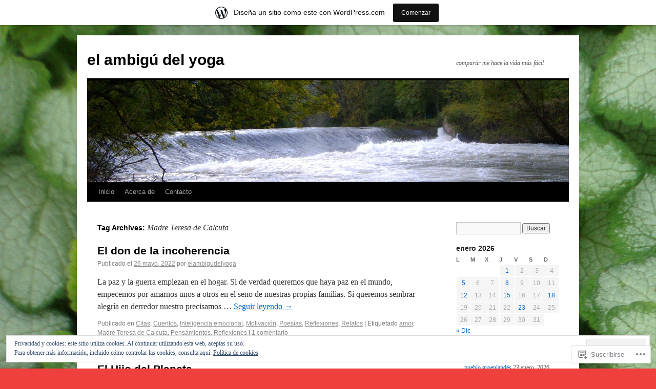

--- FILE ---
content_type: text/html; charset=UTF-8
request_url: https://elambigudelyoga.wordpress.com/tag/madre-teresa-de-calcuta/
body_size: 30723
content:
<!DOCTYPE html>
<html lang="es">
<head>
<meta charset="UTF-8" />
<title>
Madre Teresa de Calcuta | el ambigú del yoga</title>
<link rel="profile" href="https://gmpg.org/xfn/11" />
<link rel="stylesheet" type="text/css" media="all" href="https://s0.wp.com/wp-content/themes/pub/twentyten/style.css?m=1659017451i&amp;ver=20190507" />
<link rel="pingback" href="https://elambigudelyoga.wordpress.com/xmlrpc.php">
<meta name='robots' content='max-image-preview:large' />
<link rel='dns-prefetch' href='//s0.wp.com' />
<link rel='dns-prefetch' href='//af.pubmine.com' />
<link rel="alternate" type="application/rss+xml" title="el ambigú del yoga &raquo; Feed" href="https://elambigudelyoga.wordpress.com/feed/" />
<link rel="alternate" type="application/rss+xml" title="el ambigú del yoga &raquo; Feed de los comentarios" href="https://elambigudelyoga.wordpress.com/comments/feed/" />
<link rel="alternate" type="application/rss+xml" title="el ambigú del yoga &raquo; Etiqueta Madre Teresa de Calcuta del feed" href="https://elambigudelyoga.wordpress.com/tag/madre-teresa-de-calcuta/feed/" />
	<script type="text/javascript">
		/* <![CDATA[ */
		function addLoadEvent(func) {
			var oldonload = window.onload;
			if (typeof window.onload != 'function') {
				window.onload = func;
			} else {
				window.onload = function () {
					oldonload();
					func();
				}
			}
		}
		/* ]]> */
	</script>
	<link crossorigin='anonymous' rel='stylesheet' id='all-css-0-1' href='/_static/??-eJxlje8KwjAMxF/IGodS8YP4LF0XS9b0D0vK2Nu7gcrEL4HL3f0O5mp8yYpZITVTuQXKAjMNAVUA2+qWSGjYzaCYKjtFAdGF8ehFDrAD9FzCF5HcFFEpB9O7Cdbo7+evvFsfUavz8a0hlbKdofG6TPlJmRSN+Kkwf/Sy8R7p3l1tZy+nmz2PL8nCUdI=&cssminify=yes' type='text/css' media='all' />
<style id='wp-emoji-styles-inline-css'>

	img.wp-smiley, img.emoji {
		display: inline !important;
		border: none !important;
		box-shadow: none !important;
		height: 1em !important;
		width: 1em !important;
		margin: 0 0.07em !important;
		vertical-align: -0.1em !important;
		background: none !important;
		padding: 0 !important;
	}
/*# sourceURL=wp-emoji-styles-inline-css */
</style>
<link crossorigin='anonymous' rel='stylesheet' id='all-css-2-1' href='/wp-content/plugins/gutenberg-core/v22.4.0/build/styles/block-library/style.min.css?m=1768935615i&cssminify=yes' type='text/css' media='all' />
<style id='wp-block-library-inline-css'>
.has-text-align-justify {
	text-align:justify;
}
.has-text-align-justify{text-align:justify;}

/*# sourceURL=wp-block-library-inline-css */
</style><style id='wp-block-paragraph-inline-css'>
.is-small-text{font-size:.875em}.is-regular-text{font-size:1em}.is-large-text{font-size:2.25em}.is-larger-text{font-size:3em}.has-drop-cap:not(:focus):first-letter{float:left;font-size:8.4em;font-style:normal;font-weight:100;line-height:.68;margin:.05em .1em 0 0;text-transform:uppercase}body.rtl .has-drop-cap:not(:focus):first-letter{float:none;margin-left:.1em}p.has-drop-cap.has-background{overflow:hidden}:root :where(p.has-background){padding:1.25em 2.375em}:where(p.has-text-color:not(.has-link-color)) a{color:inherit}p.has-text-align-left[style*="writing-mode:vertical-lr"],p.has-text-align-right[style*="writing-mode:vertical-rl"]{rotate:180deg}
/*# sourceURL=https://s0.wp.com/wp-content/plugins/gutenberg-core/v22.4.0/build/styles/block-library/paragraph/style.min.css */
</style>
<style id='global-styles-inline-css'>
:root{--wp--preset--aspect-ratio--square: 1;--wp--preset--aspect-ratio--4-3: 4/3;--wp--preset--aspect-ratio--3-4: 3/4;--wp--preset--aspect-ratio--3-2: 3/2;--wp--preset--aspect-ratio--2-3: 2/3;--wp--preset--aspect-ratio--16-9: 16/9;--wp--preset--aspect-ratio--9-16: 9/16;--wp--preset--color--black: #000;--wp--preset--color--cyan-bluish-gray: #abb8c3;--wp--preset--color--white: #fff;--wp--preset--color--pale-pink: #f78da7;--wp--preset--color--vivid-red: #cf2e2e;--wp--preset--color--luminous-vivid-orange: #ff6900;--wp--preset--color--luminous-vivid-amber: #fcb900;--wp--preset--color--light-green-cyan: #7bdcb5;--wp--preset--color--vivid-green-cyan: #00d084;--wp--preset--color--pale-cyan-blue: #8ed1fc;--wp--preset--color--vivid-cyan-blue: #0693e3;--wp--preset--color--vivid-purple: #9b51e0;--wp--preset--color--blue: #0066cc;--wp--preset--color--medium-gray: #666;--wp--preset--color--light-gray: #f1f1f1;--wp--preset--gradient--vivid-cyan-blue-to-vivid-purple: linear-gradient(135deg,rgb(6,147,227) 0%,rgb(155,81,224) 100%);--wp--preset--gradient--light-green-cyan-to-vivid-green-cyan: linear-gradient(135deg,rgb(122,220,180) 0%,rgb(0,208,130) 100%);--wp--preset--gradient--luminous-vivid-amber-to-luminous-vivid-orange: linear-gradient(135deg,rgb(252,185,0) 0%,rgb(255,105,0) 100%);--wp--preset--gradient--luminous-vivid-orange-to-vivid-red: linear-gradient(135deg,rgb(255,105,0) 0%,rgb(207,46,46) 100%);--wp--preset--gradient--very-light-gray-to-cyan-bluish-gray: linear-gradient(135deg,rgb(238,238,238) 0%,rgb(169,184,195) 100%);--wp--preset--gradient--cool-to-warm-spectrum: linear-gradient(135deg,rgb(74,234,220) 0%,rgb(151,120,209) 20%,rgb(207,42,186) 40%,rgb(238,44,130) 60%,rgb(251,105,98) 80%,rgb(254,248,76) 100%);--wp--preset--gradient--blush-light-purple: linear-gradient(135deg,rgb(255,206,236) 0%,rgb(152,150,240) 100%);--wp--preset--gradient--blush-bordeaux: linear-gradient(135deg,rgb(254,205,165) 0%,rgb(254,45,45) 50%,rgb(107,0,62) 100%);--wp--preset--gradient--luminous-dusk: linear-gradient(135deg,rgb(255,203,112) 0%,rgb(199,81,192) 50%,rgb(65,88,208) 100%);--wp--preset--gradient--pale-ocean: linear-gradient(135deg,rgb(255,245,203) 0%,rgb(182,227,212) 50%,rgb(51,167,181) 100%);--wp--preset--gradient--electric-grass: linear-gradient(135deg,rgb(202,248,128) 0%,rgb(113,206,126) 100%);--wp--preset--gradient--midnight: linear-gradient(135deg,rgb(2,3,129) 0%,rgb(40,116,252) 100%);--wp--preset--font-size--small: 13px;--wp--preset--font-size--medium: 20px;--wp--preset--font-size--large: 36px;--wp--preset--font-size--x-large: 42px;--wp--preset--font-family--albert-sans: 'Albert Sans', sans-serif;--wp--preset--font-family--alegreya: Alegreya, serif;--wp--preset--font-family--arvo: Arvo, serif;--wp--preset--font-family--bodoni-moda: 'Bodoni Moda', serif;--wp--preset--font-family--bricolage-grotesque: 'Bricolage Grotesque', sans-serif;--wp--preset--font-family--cabin: Cabin, sans-serif;--wp--preset--font-family--chivo: Chivo, sans-serif;--wp--preset--font-family--commissioner: Commissioner, sans-serif;--wp--preset--font-family--cormorant: Cormorant, serif;--wp--preset--font-family--courier-prime: 'Courier Prime', monospace;--wp--preset--font-family--crimson-pro: 'Crimson Pro', serif;--wp--preset--font-family--dm-mono: 'DM Mono', monospace;--wp--preset--font-family--dm-sans: 'DM Sans', sans-serif;--wp--preset--font-family--dm-serif-display: 'DM Serif Display', serif;--wp--preset--font-family--domine: Domine, serif;--wp--preset--font-family--eb-garamond: 'EB Garamond', serif;--wp--preset--font-family--epilogue: Epilogue, sans-serif;--wp--preset--font-family--fahkwang: Fahkwang, sans-serif;--wp--preset--font-family--figtree: Figtree, sans-serif;--wp--preset--font-family--fira-sans: 'Fira Sans', sans-serif;--wp--preset--font-family--fjalla-one: 'Fjalla One', sans-serif;--wp--preset--font-family--fraunces: Fraunces, serif;--wp--preset--font-family--gabarito: Gabarito, system-ui;--wp--preset--font-family--ibm-plex-mono: 'IBM Plex Mono', monospace;--wp--preset--font-family--ibm-plex-sans: 'IBM Plex Sans', sans-serif;--wp--preset--font-family--ibarra-real-nova: 'Ibarra Real Nova', serif;--wp--preset--font-family--instrument-serif: 'Instrument Serif', serif;--wp--preset--font-family--inter: Inter, sans-serif;--wp--preset--font-family--josefin-sans: 'Josefin Sans', sans-serif;--wp--preset--font-family--jost: Jost, sans-serif;--wp--preset--font-family--libre-baskerville: 'Libre Baskerville', serif;--wp--preset--font-family--libre-franklin: 'Libre Franklin', sans-serif;--wp--preset--font-family--literata: Literata, serif;--wp--preset--font-family--lora: Lora, serif;--wp--preset--font-family--merriweather: Merriweather, serif;--wp--preset--font-family--montserrat: Montserrat, sans-serif;--wp--preset--font-family--newsreader: Newsreader, serif;--wp--preset--font-family--noto-sans-mono: 'Noto Sans Mono', sans-serif;--wp--preset--font-family--nunito: Nunito, sans-serif;--wp--preset--font-family--open-sans: 'Open Sans', sans-serif;--wp--preset--font-family--overpass: Overpass, sans-serif;--wp--preset--font-family--pt-serif: 'PT Serif', serif;--wp--preset--font-family--petrona: Petrona, serif;--wp--preset--font-family--piazzolla: Piazzolla, serif;--wp--preset--font-family--playfair-display: 'Playfair Display', serif;--wp--preset--font-family--plus-jakarta-sans: 'Plus Jakarta Sans', sans-serif;--wp--preset--font-family--poppins: Poppins, sans-serif;--wp--preset--font-family--raleway: Raleway, sans-serif;--wp--preset--font-family--roboto: Roboto, sans-serif;--wp--preset--font-family--roboto-slab: 'Roboto Slab', serif;--wp--preset--font-family--rubik: Rubik, sans-serif;--wp--preset--font-family--rufina: Rufina, serif;--wp--preset--font-family--sora: Sora, sans-serif;--wp--preset--font-family--source-sans-3: 'Source Sans 3', sans-serif;--wp--preset--font-family--source-serif-4: 'Source Serif 4', serif;--wp--preset--font-family--space-mono: 'Space Mono', monospace;--wp--preset--font-family--syne: Syne, sans-serif;--wp--preset--font-family--texturina: Texturina, serif;--wp--preset--font-family--urbanist: Urbanist, sans-serif;--wp--preset--font-family--work-sans: 'Work Sans', sans-serif;--wp--preset--spacing--20: 0.44rem;--wp--preset--spacing--30: 0.67rem;--wp--preset--spacing--40: 1rem;--wp--preset--spacing--50: 1.5rem;--wp--preset--spacing--60: 2.25rem;--wp--preset--spacing--70: 3.38rem;--wp--preset--spacing--80: 5.06rem;--wp--preset--shadow--natural: 6px 6px 9px rgba(0, 0, 0, 0.2);--wp--preset--shadow--deep: 12px 12px 50px rgba(0, 0, 0, 0.4);--wp--preset--shadow--sharp: 6px 6px 0px rgba(0, 0, 0, 0.2);--wp--preset--shadow--outlined: 6px 6px 0px -3px rgb(255, 255, 255), 6px 6px rgb(0, 0, 0);--wp--preset--shadow--crisp: 6px 6px 0px rgb(0, 0, 0);}:where(body) { margin: 0; }:where(.is-layout-flex){gap: 0.5em;}:where(.is-layout-grid){gap: 0.5em;}body .is-layout-flex{display: flex;}.is-layout-flex{flex-wrap: wrap;align-items: center;}.is-layout-flex > :is(*, div){margin: 0;}body .is-layout-grid{display: grid;}.is-layout-grid > :is(*, div){margin: 0;}body{padding-top: 0px;padding-right: 0px;padding-bottom: 0px;padding-left: 0px;}:root :where(.wp-element-button, .wp-block-button__link){background-color: #32373c;border-width: 0;color: #fff;font-family: inherit;font-size: inherit;font-style: inherit;font-weight: inherit;letter-spacing: inherit;line-height: inherit;padding-top: calc(0.667em + 2px);padding-right: calc(1.333em + 2px);padding-bottom: calc(0.667em + 2px);padding-left: calc(1.333em + 2px);text-decoration: none;text-transform: inherit;}.has-black-color{color: var(--wp--preset--color--black) !important;}.has-cyan-bluish-gray-color{color: var(--wp--preset--color--cyan-bluish-gray) !important;}.has-white-color{color: var(--wp--preset--color--white) !important;}.has-pale-pink-color{color: var(--wp--preset--color--pale-pink) !important;}.has-vivid-red-color{color: var(--wp--preset--color--vivid-red) !important;}.has-luminous-vivid-orange-color{color: var(--wp--preset--color--luminous-vivid-orange) !important;}.has-luminous-vivid-amber-color{color: var(--wp--preset--color--luminous-vivid-amber) !important;}.has-light-green-cyan-color{color: var(--wp--preset--color--light-green-cyan) !important;}.has-vivid-green-cyan-color{color: var(--wp--preset--color--vivid-green-cyan) !important;}.has-pale-cyan-blue-color{color: var(--wp--preset--color--pale-cyan-blue) !important;}.has-vivid-cyan-blue-color{color: var(--wp--preset--color--vivid-cyan-blue) !important;}.has-vivid-purple-color{color: var(--wp--preset--color--vivid-purple) !important;}.has-blue-color{color: var(--wp--preset--color--blue) !important;}.has-medium-gray-color{color: var(--wp--preset--color--medium-gray) !important;}.has-light-gray-color{color: var(--wp--preset--color--light-gray) !important;}.has-black-background-color{background-color: var(--wp--preset--color--black) !important;}.has-cyan-bluish-gray-background-color{background-color: var(--wp--preset--color--cyan-bluish-gray) !important;}.has-white-background-color{background-color: var(--wp--preset--color--white) !important;}.has-pale-pink-background-color{background-color: var(--wp--preset--color--pale-pink) !important;}.has-vivid-red-background-color{background-color: var(--wp--preset--color--vivid-red) !important;}.has-luminous-vivid-orange-background-color{background-color: var(--wp--preset--color--luminous-vivid-orange) !important;}.has-luminous-vivid-amber-background-color{background-color: var(--wp--preset--color--luminous-vivid-amber) !important;}.has-light-green-cyan-background-color{background-color: var(--wp--preset--color--light-green-cyan) !important;}.has-vivid-green-cyan-background-color{background-color: var(--wp--preset--color--vivid-green-cyan) !important;}.has-pale-cyan-blue-background-color{background-color: var(--wp--preset--color--pale-cyan-blue) !important;}.has-vivid-cyan-blue-background-color{background-color: var(--wp--preset--color--vivid-cyan-blue) !important;}.has-vivid-purple-background-color{background-color: var(--wp--preset--color--vivid-purple) !important;}.has-blue-background-color{background-color: var(--wp--preset--color--blue) !important;}.has-medium-gray-background-color{background-color: var(--wp--preset--color--medium-gray) !important;}.has-light-gray-background-color{background-color: var(--wp--preset--color--light-gray) !important;}.has-black-border-color{border-color: var(--wp--preset--color--black) !important;}.has-cyan-bluish-gray-border-color{border-color: var(--wp--preset--color--cyan-bluish-gray) !important;}.has-white-border-color{border-color: var(--wp--preset--color--white) !important;}.has-pale-pink-border-color{border-color: var(--wp--preset--color--pale-pink) !important;}.has-vivid-red-border-color{border-color: var(--wp--preset--color--vivid-red) !important;}.has-luminous-vivid-orange-border-color{border-color: var(--wp--preset--color--luminous-vivid-orange) !important;}.has-luminous-vivid-amber-border-color{border-color: var(--wp--preset--color--luminous-vivid-amber) !important;}.has-light-green-cyan-border-color{border-color: var(--wp--preset--color--light-green-cyan) !important;}.has-vivid-green-cyan-border-color{border-color: var(--wp--preset--color--vivid-green-cyan) !important;}.has-pale-cyan-blue-border-color{border-color: var(--wp--preset--color--pale-cyan-blue) !important;}.has-vivid-cyan-blue-border-color{border-color: var(--wp--preset--color--vivid-cyan-blue) !important;}.has-vivid-purple-border-color{border-color: var(--wp--preset--color--vivid-purple) !important;}.has-blue-border-color{border-color: var(--wp--preset--color--blue) !important;}.has-medium-gray-border-color{border-color: var(--wp--preset--color--medium-gray) !important;}.has-light-gray-border-color{border-color: var(--wp--preset--color--light-gray) !important;}.has-vivid-cyan-blue-to-vivid-purple-gradient-background{background: var(--wp--preset--gradient--vivid-cyan-blue-to-vivid-purple) !important;}.has-light-green-cyan-to-vivid-green-cyan-gradient-background{background: var(--wp--preset--gradient--light-green-cyan-to-vivid-green-cyan) !important;}.has-luminous-vivid-amber-to-luminous-vivid-orange-gradient-background{background: var(--wp--preset--gradient--luminous-vivid-amber-to-luminous-vivid-orange) !important;}.has-luminous-vivid-orange-to-vivid-red-gradient-background{background: var(--wp--preset--gradient--luminous-vivid-orange-to-vivid-red) !important;}.has-very-light-gray-to-cyan-bluish-gray-gradient-background{background: var(--wp--preset--gradient--very-light-gray-to-cyan-bluish-gray) !important;}.has-cool-to-warm-spectrum-gradient-background{background: var(--wp--preset--gradient--cool-to-warm-spectrum) !important;}.has-blush-light-purple-gradient-background{background: var(--wp--preset--gradient--blush-light-purple) !important;}.has-blush-bordeaux-gradient-background{background: var(--wp--preset--gradient--blush-bordeaux) !important;}.has-luminous-dusk-gradient-background{background: var(--wp--preset--gradient--luminous-dusk) !important;}.has-pale-ocean-gradient-background{background: var(--wp--preset--gradient--pale-ocean) !important;}.has-electric-grass-gradient-background{background: var(--wp--preset--gradient--electric-grass) !important;}.has-midnight-gradient-background{background: var(--wp--preset--gradient--midnight) !important;}.has-small-font-size{font-size: var(--wp--preset--font-size--small) !important;}.has-medium-font-size{font-size: var(--wp--preset--font-size--medium) !important;}.has-large-font-size{font-size: var(--wp--preset--font-size--large) !important;}.has-x-large-font-size{font-size: var(--wp--preset--font-size--x-large) !important;}.has-albert-sans-font-family{font-family: var(--wp--preset--font-family--albert-sans) !important;}.has-alegreya-font-family{font-family: var(--wp--preset--font-family--alegreya) !important;}.has-arvo-font-family{font-family: var(--wp--preset--font-family--arvo) !important;}.has-bodoni-moda-font-family{font-family: var(--wp--preset--font-family--bodoni-moda) !important;}.has-bricolage-grotesque-font-family{font-family: var(--wp--preset--font-family--bricolage-grotesque) !important;}.has-cabin-font-family{font-family: var(--wp--preset--font-family--cabin) !important;}.has-chivo-font-family{font-family: var(--wp--preset--font-family--chivo) !important;}.has-commissioner-font-family{font-family: var(--wp--preset--font-family--commissioner) !important;}.has-cormorant-font-family{font-family: var(--wp--preset--font-family--cormorant) !important;}.has-courier-prime-font-family{font-family: var(--wp--preset--font-family--courier-prime) !important;}.has-crimson-pro-font-family{font-family: var(--wp--preset--font-family--crimson-pro) !important;}.has-dm-mono-font-family{font-family: var(--wp--preset--font-family--dm-mono) !important;}.has-dm-sans-font-family{font-family: var(--wp--preset--font-family--dm-sans) !important;}.has-dm-serif-display-font-family{font-family: var(--wp--preset--font-family--dm-serif-display) !important;}.has-domine-font-family{font-family: var(--wp--preset--font-family--domine) !important;}.has-eb-garamond-font-family{font-family: var(--wp--preset--font-family--eb-garamond) !important;}.has-epilogue-font-family{font-family: var(--wp--preset--font-family--epilogue) !important;}.has-fahkwang-font-family{font-family: var(--wp--preset--font-family--fahkwang) !important;}.has-figtree-font-family{font-family: var(--wp--preset--font-family--figtree) !important;}.has-fira-sans-font-family{font-family: var(--wp--preset--font-family--fira-sans) !important;}.has-fjalla-one-font-family{font-family: var(--wp--preset--font-family--fjalla-one) !important;}.has-fraunces-font-family{font-family: var(--wp--preset--font-family--fraunces) !important;}.has-gabarito-font-family{font-family: var(--wp--preset--font-family--gabarito) !important;}.has-ibm-plex-mono-font-family{font-family: var(--wp--preset--font-family--ibm-plex-mono) !important;}.has-ibm-plex-sans-font-family{font-family: var(--wp--preset--font-family--ibm-plex-sans) !important;}.has-ibarra-real-nova-font-family{font-family: var(--wp--preset--font-family--ibarra-real-nova) !important;}.has-instrument-serif-font-family{font-family: var(--wp--preset--font-family--instrument-serif) !important;}.has-inter-font-family{font-family: var(--wp--preset--font-family--inter) !important;}.has-josefin-sans-font-family{font-family: var(--wp--preset--font-family--josefin-sans) !important;}.has-jost-font-family{font-family: var(--wp--preset--font-family--jost) !important;}.has-libre-baskerville-font-family{font-family: var(--wp--preset--font-family--libre-baskerville) !important;}.has-libre-franklin-font-family{font-family: var(--wp--preset--font-family--libre-franklin) !important;}.has-literata-font-family{font-family: var(--wp--preset--font-family--literata) !important;}.has-lora-font-family{font-family: var(--wp--preset--font-family--lora) !important;}.has-merriweather-font-family{font-family: var(--wp--preset--font-family--merriweather) !important;}.has-montserrat-font-family{font-family: var(--wp--preset--font-family--montserrat) !important;}.has-newsreader-font-family{font-family: var(--wp--preset--font-family--newsreader) !important;}.has-noto-sans-mono-font-family{font-family: var(--wp--preset--font-family--noto-sans-mono) !important;}.has-nunito-font-family{font-family: var(--wp--preset--font-family--nunito) !important;}.has-open-sans-font-family{font-family: var(--wp--preset--font-family--open-sans) !important;}.has-overpass-font-family{font-family: var(--wp--preset--font-family--overpass) !important;}.has-pt-serif-font-family{font-family: var(--wp--preset--font-family--pt-serif) !important;}.has-petrona-font-family{font-family: var(--wp--preset--font-family--petrona) !important;}.has-piazzolla-font-family{font-family: var(--wp--preset--font-family--piazzolla) !important;}.has-playfair-display-font-family{font-family: var(--wp--preset--font-family--playfair-display) !important;}.has-plus-jakarta-sans-font-family{font-family: var(--wp--preset--font-family--plus-jakarta-sans) !important;}.has-poppins-font-family{font-family: var(--wp--preset--font-family--poppins) !important;}.has-raleway-font-family{font-family: var(--wp--preset--font-family--raleway) !important;}.has-roboto-font-family{font-family: var(--wp--preset--font-family--roboto) !important;}.has-roboto-slab-font-family{font-family: var(--wp--preset--font-family--roboto-slab) !important;}.has-rubik-font-family{font-family: var(--wp--preset--font-family--rubik) !important;}.has-rufina-font-family{font-family: var(--wp--preset--font-family--rufina) !important;}.has-sora-font-family{font-family: var(--wp--preset--font-family--sora) !important;}.has-source-sans-3-font-family{font-family: var(--wp--preset--font-family--source-sans-3) !important;}.has-source-serif-4-font-family{font-family: var(--wp--preset--font-family--source-serif-4) !important;}.has-space-mono-font-family{font-family: var(--wp--preset--font-family--space-mono) !important;}.has-syne-font-family{font-family: var(--wp--preset--font-family--syne) !important;}.has-texturina-font-family{font-family: var(--wp--preset--font-family--texturina) !important;}.has-urbanist-font-family{font-family: var(--wp--preset--font-family--urbanist) !important;}.has-work-sans-font-family{font-family: var(--wp--preset--font-family--work-sans) !important;}
/*# sourceURL=global-styles-inline-css */
</style>

<style id='classic-theme-styles-inline-css'>
.wp-block-button__link{background-color:#32373c;border-radius:9999px;box-shadow:none;color:#fff;font-size:1.125em;padding:calc(.667em + 2px) calc(1.333em + 2px);text-decoration:none}.wp-block-file__button{background:#32373c;color:#fff}.wp-block-accordion-heading{margin:0}.wp-block-accordion-heading__toggle{background-color:inherit!important;color:inherit!important}.wp-block-accordion-heading__toggle:not(:focus-visible){outline:none}.wp-block-accordion-heading__toggle:focus,.wp-block-accordion-heading__toggle:hover{background-color:inherit!important;border:none;box-shadow:none;color:inherit;padding:var(--wp--preset--spacing--20,1em) 0;text-decoration:none}.wp-block-accordion-heading__toggle:focus-visible{outline:auto;outline-offset:0}
/*# sourceURL=/wp-content/plugins/gutenberg-core/v22.4.0/build/styles/block-library/classic.min.css */
</style>
<link crossorigin='anonymous' rel='stylesheet' id='all-css-4-1' href='/_static/??-eJyNT+1Ow0AMeyHS0K2D/UE8y/WalWz3pUtKtbcn3cYYQqr4E50t22fjXMDnpJQUS5hGToI+9yH7k+CmafdNC8KxBIJKn02HA4veFSB6DtR4kSd8CIoT/GRVMj4Wp4si0sCOAkWTrdnmYh7o+1JJBOxGniLohxnlj+9KY5l61NmIs7F4Lfg/7WUFXP5cK1XJQkd7jmiqB7hmGimDVXHKOf0CcAiO65r1SFqcP90wxpyXM0zBBnA6cGIlEF9zCN+77puW3Pf41r7uNvuXbdc9H78AfT+39w==&cssminify=yes' type='text/css' media='all' />
<style id='jetpack-global-styles-frontend-style-inline-css'>
:root { --font-headings: unset; --font-base: unset; --font-headings-default: -apple-system,BlinkMacSystemFont,"Segoe UI",Roboto,Oxygen-Sans,Ubuntu,Cantarell,"Helvetica Neue",sans-serif; --font-base-default: -apple-system,BlinkMacSystemFont,"Segoe UI",Roboto,Oxygen-Sans,Ubuntu,Cantarell,"Helvetica Neue",sans-serif;}
/*# sourceURL=jetpack-global-styles-frontend-style-inline-css */
</style>
<link crossorigin='anonymous' rel='stylesheet' id='all-css-6-1' href='/wp-content/themes/h4/global.css?m=1420737423i&cssminify=yes' type='text/css' media='all' />
<script type="text/javascript" id="wpcom-actionbar-placeholder-js-extra">
/* <![CDATA[ */
var actionbardata = {"siteID":"67396571","postID":"0","siteURL":"https://elambigudelyoga.wordpress.com","xhrURL":"https://elambigudelyoga.wordpress.com/wp-admin/admin-ajax.php","nonce":"517de47012","isLoggedIn":"","statusMessage":"","subsEmailDefault":"instantly","proxyScriptUrl":"https://s0.wp.com/wp-content/js/wpcom-proxy-request.js?m=1513050504i&amp;ver=20211021","i18n":{"followedText":"Las nuevas entradas de este sitio aparecer\u00e1n ahora en tu \u003Ca href=\"https://wordpress.com/reader\"\u003ELector\u003C/a\u003E","foldBar":"Contraer esta barra","unfoldBar":"Expandir esta barra","shortLinkCopied":"El enlace corto se ha copiado al portapapeles."}};
//# sourceURL=wpcom-actionbar-placeholder-js-extra
/* ]]> */
</script>
<script type="text/javascript" id="jetpack-mu-wpcom-settings-js-before">
/* <![CDATA[ */
var JETPACK_MU_WPCOM_SETTINGS = {"assetsUrl":"https://s0.wp.com/wp-content/mu-plugins/jetpack-mu-wpcom-plugin/moon/jetpack_vendor/automattic/jetpack-mu-wpcom/src/build/"};
//# sourceURL=jetpack-mu-wpcom-settings-js-before
/* ]]> */
</script>
<script crossorigin='anonymous' type='text/javascript'  src='/_static/??/wp-content/js/rlt-proxy.js,/wp-content/blog-plugins/wordads-classes/js/cmp/v2/cmp-non-gdpr.js?m=1720530689j'></script>
<script type="text/javascript" id="rlt-proxy-js-after">
/* <![CDATA[ */
	rltInitialize( {"token":null,"iframeOrigins":["https:\/\/widgets.wp.com"]} );
//# sourceURL=rlt-proxy-js-after
/* ]]> */
</script>
<link rel="EditURI" type="application/rsd+xml" title="RSD" href="https://elambigudelyoga.wordpress.com/xmlrpc.php?rsd" />
<meta name="generator" content="WordPress.com" />

<!-- Jetpack Open Graph Tags -->
<meta property="og:type" content="website" />
<meta property="og:title" content="Madre Teresa de Calcuta &#8211; el ambigú del yoga" />
<meta property="og:url" content="https://elambigudelyoga.wordpress.com/tag/madre-teresa-de-calcuta/" />
<meta property="og:site_name" content="el ambigú del yoga" />
<meta property="og:image" content="https://secure.gravatar.com/blavatar/4e9d92d560ce4b75e5298ab5841b58709bd8c01365f81f58c6dd6130285f7998?s=200&#038;ts=1769340399" />
<meta property="og:image:width" content="200" />
<meta property="og:image:height" content="200" />
<meta property="og:image:alt" content="" />
<meta property="og:locale" content="es_ES" />
<meta property="fb:app_id" content="249643311490" />

<!-- End Jetpack Open Graph Tags -->
<link rel="shortcut icon" type="image/x-icon" href="https://secure.gravatar.com/blavatar/4e9d92d560ce4b75e5298ab5841b58709bd8c01365f81f58c6dd6130285f7998?s=32" sizes="16x16" />
<link rel="icon" type="image/x-icon" href="https://secure.gravatar.com/blavatar/4e9d92d560ce4b75e5298ab5841b58709bd8c01365f81f58c6dd6130285f7998?s=32" sizes="16x16" />
<link rel="apple-touch-icon" href="https://secure.gravatar.com/blavatar/4e9d92d560ce4b75e5298ab5841b58709bd8c01365f81f58c6dd6130285f7998?s=114" />
<link rel='openid.server' href='https://elambigudelyoga.wordpress.com/?openidserver=1' />
<link rel='openid.delegate' href='https://elambigudelyoga.wordpress.com/' />
<link rel="search" type="application/opensearchdescription+xml" href="https://elambigudelyoga.wordpress.com/osd.xml" title="el ambigú del yoga" />
<link rel="search" type="application/opensearchdescription+xml" href="https://s1.wp.com/opensearch.xml" title="WordPress.com" />
<meta name="theme-color" content="#ef403d" />
<meta name="description" content="Entradas sobre Madre Teresa de Calcuta escritas por elambigudelyoga" />
<style type="text/css" id="custom-background-css">
body.custom-background { background-color: #ef403d; background-image: url("https://elambigudelyoga.files.wordpress.com/2014/04/dsc00251.jpg"); background-position: left top; background-size: auto; background-repeat: repeat; background-attachment: fixed; }
</style>
	<script type="text/javascript">
/* <![CDATA[ */
var wa_client = {}; wa_client.cmd = []; wa_client.config = { 'blog_id': 67396571, 'blog_language': 'es', 'is_wordads': false, 'hosting_type': 0, 'afp_account_id': 'pub-1824396355466672', 'afp_host_id': 5038568878849053, 'theme': 'pub/twentyten', '_': { 'title': 'Anuncio publicitario', 'privacy_settings': 'Ajustes de privacidad' }, 'formats': [ 'belowpost', 'bottom_sticky', 'sidebar_sticky_right', 'sidebar', 'gutenberg_rectangle', 'gutenberg_leaderboard', 'gutenberg_mobile_leaderboard', 'gutenberg_skyscraper' ] };
/* ]]> */
</script>
		<script type="text/javascript">

			window.doNotSellCallback = function() {

				var linkElements = [
					'a[href="https://wordpress.com/?ref=footer_blog"]',
					'a[href="https://wordpress.com/?ref=footer_website"]',
					'a[href="https://wordpress.com/?ref=vertical_footer"]',
					'a[href^="https://wordpress.com/?ref=footer_segment_"]',
				].join(',');

				var dnsLink = document.createElement( 'a' );
				dnsLink.href = 'https://wordpress.com/es/advertising-program-optout/';
				dnsLink.classList.add( 'do-not-sell-link' );
				dnsLink.rel = 'nofollow';
				dnsLink.style.marginLeft = '0.5em';
				dnsLink.textContent = 'No vendas ni compartas mi información personal';

				var creditLinks = document.querySelectorAll( linkElements );

				if ( 0 === creditLinks.length ) {
					return false;
				}

				Array.prototype.forEach.call( creditLinks, function( el ) {
					el.insertAdjacentElement( 'afterend', dnsLink );
				});

				return true;
			};

		</script>
		<style type="text/css" id="custom-colors-css">#access ul li.current_page_item > a, #access ul li.current_page_parent > a, #access ul li.current-menu-ancestor > a, #access ul li.current-menu-item > a, #access ul li.current-menu-parent > a { color: #FFFFFF;}
#access li:hover > a, #access ul ul *:hover > a { fg2: #ffffff;}
#access a { color: #AAAAAA;}
.entry-meta a:link, .entry-utility a:link { color: #888888;}
body { background-color: #ef403d;}
#access, #access ul ul a { background-color: #000000;}
#access li:hover > a, #access ul ul *:hover > a { background-color: #333333;}
a:link, a:visited, .jetpack_widget_social_icons a:visited, .widget_wpcom_social_media_icons_widget a:visited { color: #0066CC;}
.home .sticky { background-color: #0066CC;}
.home .sticky { background-color: rgba( 0, 102, 204, 0.05 );}
.home .sticky .page-link a { background-color: #0066CC;}
.home .sticky .page-link a { background-color: rgba( 0, 102, 204, 0.2 );}
a:hover, a:focus, a:active { color: #D91B02;}
.entry-title a:active, .entry-title a:hover { color: #D91B02;}
.page-title a:active, .page-title a:hover { color: #D91B02;}
.entry-meta a:hover, .entry-utility a:hover { color: #D91B02;}
.navigation a:active, .navigation a:hover { color: #D91B02;}
.comment-meta a:active, .comment-meta a:hover { color: #D91B02;}
.reply a:hover, a.comment-edit-link:hover { color: #D91B02;}
.page-link a:active, .page-link a:hover { color: #D91B02;}
</style>
<script type="text/javascript">
	window.google_analytics_uacct = "UA-52447-2";
</script>

<script type="text/javascript">
	var _gaq = _gaq || [];
	_gaq.push(['_setAccount', 'UA-52447-2']);
	_gaq.push(['_gat._anonymizeIp']);
	_gaq.push(['_setDomainName', 'wordpress.com']);
	_gaq.push(['_initData']);
	_gaq.push(['_trackPageview']);

	(function() {
		var ga = document.createElement('script'); ga.type = 'text/javascript'; ga.async = true;
		ga.src = ('https:' == document.location.protocol ? 'https://ssl' : 'http://www') + '.google-analytics.com/ga.js';
		(document.getElementsByTagName('head')[0] || document.getElementsByTagName('body')[0]).appendChild(ga);
	})();
</script>
<link crossorigin='anonymous' rel='stylesheet' id='all-css-0-3' href='/_static/??-eJydjdEKwjAMRX/IGqaT+SJ+inRZGN3SpDQtw78Xwe1Rxh7P4XIuLMmhSiEpEKtLXMcgBhOV5HH+MURVgVcQhJ4VZwNbQqJ8RrMT7C9EHSqTAfqs1Yi30SqOBktgGtzomSm//9H34BkfTXe7Xu5t17TTB3k+YIU=&cssminify=yes' type='text/css' media='all' />
</head>

<body class="archive tag tag-madre-teresa-de-calcuta tag-481093 custom-background wp-theme-pubtwentyten customizer-styles-applied single-author jetpack-reblog-enabled has-marketing-bar has-marketing-bar-theme-twenty-ten">
<div id="wrapper" class="hfeed">
	<div id="header">
		<div id="masthead">
			<div id="branding" role="banner">
								<div id="site-title">
					<span>
						<a href="https://elambigudelyoga.wordpress.com/" title="el ambigú del yoga" rel="home">el ambigú del yoga</a>
					</span>
				</div>
				<div id="site-description">compartir me hace la vida más fácil</div>

									<a class="home-link" href="https://elambigudelyoga.wordpress.com/" title="el ambigú del yoga" rel="home">
						<img src="https://elambigudelyoga.wordpress.com/wp-content/uploads/2014/04/cropped-imag12843.jpg" width="940" height="198" alt="" />
					</a>
								</div><!-- #branding -->

			<div id="access" role="navigation">
								<div class="skip-link screen-reader-text"><a href="#content" title="Ir directamente al contenido">Ir directamente al contenido</a></div>
				<div class="menu"><ul>
<li ><a href="https://elambigudelyoga.wordpress.com/">Inicio</a></li><li class="page_item page-item-1"><a href="https://elambigudelyoga.wordpress.com/about/">Acerca de</a></li>
<li class="page_item page-item-289"><a href="https://elambigudelyoga.wordpress.com/contacto/">Contacto</a></li>
</ul></div>
			</div><!-- #access -->
		</div><!-- #masthead -->
	</div><!-- #header -->

	<div id="main">

		<div id="container">
			<div id="content" role="main">

				<h1 class="page-title">Tag Archives: <span>Madre Teresa de Calcuta</span></h1>

				
	<div id="nav-above" class="navigation">
		<div class="nav-previous"><a href="https://elambigudelyoga.wordpress.com/tag/madre-teresa-de-calcuta/page/2/" ><span class="meta-nav">&larr;</span> Entradas anteriores</a></div>
		<div class="nav-next"></div>
	</div><!-- #nav-above -->



	
			<div id="post-21777" class="post-21777 post type-post status-publish format-standard hentry category-citas-2 category-cuentos category-inteligencia-emocional category-motivacion category-poesias category-reflexiones category-relatos tag-amor tag-madre-teresa-de-calcuta tag-pensamientos tag-reflexiones">
			<h2 class="entry-title"><a href="https://elambigudelyoga.wordpress.com/2022/05/26/el-don-de-la-incoherencia/" rel="bookmark">El don de la&nbsp;incoherencia</a></h2>

			<div class="entry-meta">
				<span class="meta-prep meta-prep-author">Publicado el</span> <a href="https://elambigudelyoga.wordpress.com/2022/05/26/el-don-de-la-incoherencia/" title="1:03 pm" rel="bookmark"><span class="entry-date">26 mayo, 2022</span></a> <span class="meta-sep">por</span> <span class="author vcard"><a class="url fn n" href="https://elambigudelyoga.wordpress.com/author/elambigudelyoga/" title="Ver todas las entradas de elambigudelyoga">elambigudelyoga</a></span>			</div><!-- .entry-meta -->

					<div class="entry-summary">
				<p>La paz y la guerra empiezan en el hogar. Si de verdad queremos que haya paz en el mundo, empecemos por amarnos unos a otros en el seno de nuestras propias familias. Si queremos sembrar alegría en derredor nuestro precisamos &hellip; <a href="https://elambigudelyoga.wordpress.com/2022/05/26/el-don-de-la-incoherencia/">Seguir leyendo <span class="meta-nav">&rarr;</span></a></p>
			</div><!-- .entry-summary -->
	
			<div class="entry-utility">
													<span class="cat-links">
						<span class="entry-utility-prep entry-utility-prep-cat-links">Publicado en</span> <a href="https://elambigudelyoga.wordpress.com/category/citas-2/" rel="category tag">Citas</a>, <a href="https://elambigudelyoga.wordpress.com/category/cuentos/" rel="category tag">Cuentos</a>, <a href="https://elambigudelyoga.wordpress.com/category/inteligencia-emocional/" rel="category tag">Inteligencia emocional</a>, <a href="https://elambigudelyoga.wordpress.com/category/motivacion/" rel="category tag">Motivación</a>, <a href="https://elambigudelyoga.wordpress.com/category/poesias/" rel="category tag">Poesías</a>, <a href="https://elambigudelyoga.wordpress.com/category/reflexiones/" rel="category tag">Reflexiones</a>, <a href="https://elambigudelyoga.wordpress.com/category/relatos/" rel="category tag">Relatos</a>					</span>
					<span class="meta-sep">|</span>
				
								<span class="tag-links">
					<span class="entry-utility-prep entry-utility-prep-tag-links">Etiquetado</span> <a href="https://elambigudelyoga.wordpress.com/tag/amor/" rel="tag">amor</a>, <a href="https://elambigudelyoga.wordpress.com/tag/madre-teresa-de-calcuta/" rel="tag">Madre Teresa de Calcuta</a>, <a href="https://elambigudelyoga.wordpress.com/tag/pensamientos/" rel="tag">Pensamientos</a>, <a href="https://elambigudelyoga.wordpress.com/tag/reflexiones/" rel="tag">Reflexiones</a>				</span>
				<span class="meta-sep">|</span>
				
				<span class="comments-link"><a href="https://elambigudelyoga.wordpress.com/2022/05/26/el-don-de-la-incoherencia/#comments">1 comentario</a></span>

							</div><!-- .entry-utility -->
		</div><!-- #post-21777 -->

		
	

	
			<div id="post-20598" class="post-20598 post type-post status-publish format-standard hentry category-citas-2 category-inteligencia-emocional category-motivacion category-poesias category-reflexiones tag-carlos-cardona tag-madre-teresa-de-calcuta tag-poesia tag-reflexiones">
			<h2 class="entry-title"><a href="https://elambigudelyoga.wordpress.com/2021/04/08/el-hijo-del-planeta-2/" rel="bookmark">El Hijo del&nbsp;Planeta</a></h2>

			<div class="entry-meta">
				<span class="meta-prep meta-prep-author">Publicado el</span> <a href="https://elambigudelyoga.wordpress.com/2021/04/08/el-hijo-del-planeta-2/" title="6:57 pm" rel="bookmark"><span class="entry-date">8 abril, 2021</span></a> <span class="meta-sep">por</span> <span class="author vcard"><a class="url fn n" href="https://elambigudelyoga.wordpress.com/author/elambigudelyoga/" title="Ver todas las entradas de elambigudelyoga">elambigudelyoga</a></span>			</div><!-- .entry-meta -->

					<div class="entry-summary">
				<p>«Enseñarás a volar,pero no volarán tu vuelo. Enseñarás a soñar,pero no soñarán tu sueño. Enseñarás a vivir,pero no vivirán tu vida. Sin embargo&#8230;en cada vuelo,en cada vida,en cada sueño,perdurará siempre la huelladel camino enseñado.» Madre Teresa De Calcuta El Hijo &hellip; <a href="https://elambigudelyoga.wordpress.com/2021/04/08/el-hijo-del-planeta-2/">Seguir leyendo <span class="meta-nav">&rarr;</span></a></p>
			</div><!-- .entry-summary -->
	
			<div class="entry-utility">
													<span class="cat-links">
						<span class="entry-utility-prep entry-utility-prep-cat-links">Publicado en</span> <a href="https://elambigudelyoga.wordpress.com/category/citas-2/" rel="category tag">Citas</a>, <a href="https://elambigudelyoga.wordpress.com/category/inteligencia-emocional/" rel="category tag">Inteligencia emocional</a>, <a href="https://elambigudelyoga.wordpress.com/category/motivacion/" rel="category tag">Motivación</a>, <a href="https://elambigudelyoga.wordpress.com/category/poesias/" rel="category tag">Poesías</a>, <a href="https://elambigudelyoga.wordpress.com/category/reflexiones/" rel="category tag">Reflexiones</a>					</span>
					<span class="meta-sep">|</span>
				
								<span class="tag-links">
					<span class="entry-utility-prep entry-utility-prep-tag-links">Etiquetado</span> <a href="https://elambigudelyoga.wordpress.com/tag/carlos-cardona/" rel="tag">Carlos Cardona</a>, <a href="https://elambigudelyoga.wordpress.com/tag/madre-teresa-de-calcuta/" rel="tag">Madre Teresa de Calcuta</a>, <a href="https://elambigudelyoga.wordpress.com/tag/poesia/" rel="tag">Poesía</a>, <a href="https://elambigudelyoga.wordpress.com/tag/reflexiones/" rel="tag">Reflexiones</a>				</span>
				<span class="meta-sep">|</span>
				
				<span class="comments-link"><a href="https://elambigudelyoga.wordpress.com/2021/04/08/el-hijo-del-planeta-2/#respond">Deja un comentario</a></span>

							</div><!-- .entry-utility -->
		</div><!-- #post-20598 -->

		
	

	
			<div id="post-19972" class="post-19972 post type-post status-publish format-standard hentry category-citas-2 category-inteligencia-emocional category-motivacion category-oraciones category-reflexiones category-yoga tag-madre-teresa-de-calcuta tag-reflexiones">
			<h2 class="entry-title"><a href="https://elambigudelyoga.wordpress.com/2020/11/19/el-silencio/" rel="bookmark">El silencio</a></h2>

			<div class="entry-meta">
				<span class="meta-prep meta-prep-author">Publicado el</span> <a href="https://elambigudelyoga.wordpress.com/2020/11/19/el-silencio/" title="7:23 pm" rel="bookmark"><span class="entry-date">19 noviembre, 2020</span></a> <span class="meta-sep">por</span> <span class="author vcard"><a class="url fn n" href="https://elambigudelyoga.wordpress.com/author/elambigudelyoga/" title="Ver todas las entradas de elambigudelyoga">elambigudelyoga</a></span>			</div><!-- .entry-meta -->

					<div class="entry-summary">
				<p>Como colofón a una semana impregnada de séptimo chacra y silencio, comparto hoy una cascada de sabias oraciones y reflexiones de la Madre Teresa sobre el silencio y la oración, que espero os aporten algo de calma. J.L.Soba El fruto &hellip; <a href="https://elambigudelyoga.wordpress.com/2020/11/19/el-silencio/">Seguir leyendo <span class="meta-nav">&rarr;</span></a></p>
			</div><!-- .entry-summary -->
	
			<div class="entry-utility">
													<span class="cat-links">
						<span class="entry-utility-prep entry-utility-prep-cat-links">Publicado en</span> <a href="https://elambigudelyoga.wordpress.com/category/citas-2/" rel="category tag">Citas</a>, <a href="https://elambigudelyoga.wordpress.com/category/inteligencia-emocional/" rel="category tag">Inteligencia emocional</a>, <a href="https://elambigudelyoga.wordpress.com/category/motivacion/" rel="category tag">Motivación</a>, <a href="https://elambigudelyoga.wordpress.com/category/oraciones/" rel="category tag">Oraciones</a>, <a href="https://elambigudelyoga.wordpress.com/category/reflexiones/" rel="category tag">Reflexiones</a>, <a href="https://elambigudelyoga.wordpress.com/category/yoga/" rel="category tag">Yoga</a>					</span>
					<span class="meta-sep">|</span>
				
								<span class="tag-links">
					<span class="entry-utility-prep entry-utility-prep-tag-links">Etiquetado</span> <a href="https://elambigudelyoga.wordpress.com/tag/madre-teresa-de-calcuta/" rel="tag">Madre Teresa de Calcuta</a>, <a href="https://elambigudelyoga.wordpress.com/tag/reflexiones/" rel="tag">Reflexiones</a>				</span>
				<span class="meta-sep">|</span>
				
				<span class="comments-link"><a href="https://elambigudelyoga.wordpress.com/2020/11/19/el-silencio/#comments">4 comentarios</a></span>

							</div><!-- .entry-utility -->
		</div><!-- #post-19972 -->

		
	

	
			<div id="post-18905" class="post-18905 post type-post status-publish format-standard hentry category-inteligencia-emocional category-motivacion category-oraciones category-poesias category-reflexiones category-relatos tag-amor tag-antonio-gala tag-karma tag-madre-teresa-de-calcuta tag-pensamientos tag-poesia tag-reflexiones tag-william-adolphe-bouguereau tag-yoga">
			<h2 class="entry-title"><a href="https://elambigudelyoga.wordpress.com/2020/03/09/amar-a-alguien/" rel="bookmark">“Amar a alguien”</a></h2>

			<div class="entry-meta">
				<span class="meta-prep meta-prep-author">Publicado el</span> <a href="https://elambigudelyoga.wordpress.com/2020/03/09/amar-a-alguien/" title="8:00 pm" rel="bookmark"><span class="entry-date">9 marzo, 2020</span></a> <span class="meta-sep">por</span> <span class="author vcard"><a class="url fn n" href="https://elambigudelyoga.wordpress.com/author/elambigudelyoga/" title="Ver todas las entradas de elambigudelyoga">elambigudelyoga</a></span>			</div><!-- .entry-meta -->

					<div class="entry-summary">
				<p>El verdadero amor no es el amor propio, es el que consigue que el amante se abra a las demás personas y a la vida; no atosiga, no aísla, no rechaza, no persigue: solamente acepta. Antonio Gala. “Amar a alguien” &hellip; <a href="https://elambigudelyoga.wordpress.com/2020/03/09/amar-a-alguien/">Seguir leyendo <span class="meta-nav">&rarr;</span></a></p>
			</div><!-- .entry-summary -->
	
			<div class="entry-utility">
													<span class="cat-links">
						<span class="entry-utility-prep entry-utility-prep-cat-links">Publicado en</span> <a href="https://elambigudelyoga.wordpress.com/category/inteligencia-emocional/" rel="category tag">Inteligencia emocional</a>, <a href="https://elambigudelyoga.wordpress.com/category/motivacion/" rel="category tag">Motivación</a>, <a href="https://elambigudelyoga.wordpress.com/category/oraciones/" rel="category tag">Oraciones</a>, <a href="https://elambigudelyoga.wordpress.com/category/poesias/" rel="category tag">Poesías</a>, <a href="https://elambigudelyoga.wordpress.com/category/reflexiones/" rel="category tag">Reflexiones</a>, <a href="https://elambigudelyoga.wordpress.com/category/relatos/" rel="category tag">Relatos</a>					</span>
					<span class="meta-sep">|</span>
				
								<span class="tag-links">
					<span class="entry-utility-prep entry-utility-prep-tag-links">Etiquetado</span> <a href="https://elambigudelyoga.wordpress.com/tag/amor/" rel="tag">amor</a>, <a href="https://elambigudelyoga.wordpress.com/tag/antonio-gala/" rel="tag">Antonio Gala</a>, <a href="https://elambigudelyoga.wordpress.com/tag/karma/" rel="tag">Karma</a>, <a href="https://elambigudelyoga.wordpress.com/tag/madre-teresa-de-calcuta/" rel="tag">Madre Teresa de Calcuta</a>, <a href="https://elambigudelyoga.wordpress.com/tag/pensamientos/" rel="tag">Pensamientos</a>, <a href="https://elambigudelyoga.wordpress.com/tag/poesia/" rel="tag">Poesía</a>, <a href="https://elambigudelyoga.wordpress.com/tag/reflexiones/" rel="tag">Reflexiones</a>, <a href="https://elambigudelyoga.wordpress.com/tag/william-adolphe-bouguereau/" rel="tag">William-Adolphe Bouguereau</a>, <a href="https://elambigudelyoga.wordpress.com/tag/yoga/" rel="tag">Yoga</a>				</span>
				<span class="meta-sep">|</span>
				
				<span class="comments-link"><a href="https://elambigudelyoga.wordpress.com/2020/03/09/amar-a-alguien/#respond">Deja un comentario</a></span>

							</div><!-- .entry-utility -->
		</div><!-- #post-18905 -->

		
	

	
			<div id="post-18783" class="post-18783 post type-post status-publish format-standard hentry category-inteligencia-emocional category-mandalas category-motivacion category-poesias category-reflexiones category-relatos category-yoga tag-amor tag-gibran-khalil-gibran tag-karma tag-madre-teresa-de-calcuta tag-mandala tag-pensamientos tag-poesia tag-reflexiones tag-yoga">
			<h2 class="entry-title"><a href="https://elambigudelyoga.wordpress.com/2020/02/10/hablanos-sobre-el-dolor/" rel="bookmark">«Háblanos sobre el&nbsp;dolor»</a></h2>

			<div class="entry-meta">
				<span class="meta-prep meta-prep-author">Publicado el</span> <a href="https://elambigudelyoga.wordpress.com/2020/02/10/hablanos-sobre-el-dolor/" title="8:18 pm" rel="bookmark"><span class="entry-date">10 febrero, 2020</span></a> <span class="meta-sep">por</span> <span class="author vcard"><a class="url fn n" href="https://elambigudelyoga.wordpress.com/author/elambigudelyoga/" title="Ver todas las entradas de elambigudelyoga">elambigudelyoga</a></span>			</div><!-- .entry-meta -->

					<div class="entry-summary">
				<p>Hoy dedico esta entrada, con toda mi energía y cariño, a un amigo al que han operado hoy, y al que deseo una pronta y total recuperación. Para ello, comparto un mandala que en su momento le diseñé y una, &hellip; <a href="https://elambigudelyoga.wordpress.com/2020/02/10/hablanos-sobre-el-dolor/">Seguir leyendo <span class="meta-nav">&rarr;</span></a></p>
			</div><!-- .entry-summary -->
	
			<div class="entry-utility">
													<span class="cat-links">
						<span class="entry-utility-prep entry-utility-prep-cat-links">Publicado en</span> <a href="https://elambigudelyoga.wordpress.com/category/inteligencia-emocional/" rel="category tag">Inteligencia emocional</a>, <a href="https://elambigudelyoga.wordpress.com/category/mandalas/" rel="category tag">Mandalas</a>, <a href="https://elambigudelyoga.wordpress.com/category/motivacion/" rel="category tag">Motivación</a>, <a href="https://elambigudelyoga.wordpress.com/category/poesias/" rel="category tag">Poesías</a>, <a href="https://elambigudelyoga.wordpress.com/category/reflexiones/" rel="category tag">Reflexiones</a>, <a href="https://elambigudelyoga.wordpress.com/category/relatos/" rel="category tag">Relatos</a>, <a href="https://elambigudelyoga.wordpress.com/category/yoga/" rel="category tag">Yoga</a>					</span>
					<span class="meta-sep">|</span>
				
								<span class="tag-links">
					<span class="entry-utility-prep entry-utility-prep-tag-links">Etiquetado</span> <a href="https://elambigudelyoga.wordpress.com/tag/amor/" rel="tag">amor</a>, <a href="https://elambigudelyoga.wordpress.com/tag/gibran-khalil-gibran/" rel="tag">Gibran Khalil Gibran</a>, <a href="https://elambigudelyoga.wordpress.com/tag/karma/" rel="tag">Karma</a>, <a href="https://elambigudelyoga.wordpress.com/tag/madre-teresa-de-calcuta/" rel="tag">Madre Teresa de Calcuta</a>, <a href="https://elambigudelyoga.wordpress.com/tag/mandala/" rel="tag">Mandala</a>, <a href="https://elambigudelyoga.wordpress.com/tag/pensamientos/" rel="tag">Pensamientos</a>, <a href="https://elambigudelyoga.wordpress.com/tag/poesia/" rel="tag">Poesía</a>, <a href="https://elambigudelyoga.wordpress.com/tag/reflexiones/" rel="tag">Reflexiones</a>, <a href="https://elambigudelyoga.wordpress.com/tag/yoga/" rel="tag">Yoga</a>				</span>
				<span class="meta-sep">|</span>
				
				<span class="comments-link"><a href="https://elambigudelyoga.wordpress.com/2020/02/10/hablanos-sobre-el-dolor/#comments">2 comentarios</a></span>

							</div><!-- .entry-utility -->
		</div><!-- #post-18783 -->

		
	

	
			<div id="post-16329" class="post-16329 post type-post status-publish format-standard hentry category-historia category-reflexiones tag-leonardo-boff tag-madre-teresa-de-calcuta tag-pensamientos tag-reflexiones tag-san-jose">
			<h2 class="entry-title"><a href="https://elambigudelyoga.wordpress.com/2019/03/19/san-jose-santo-de-los-sin-nombre-de-los-sin-poder-y-de-los-obreros/" rel="bookmark">San José: santo de los sin nombre, de los sin-poder y de los&nbsp;obreros.</a></h2>

			<div class="entry-meta">
				<span class="meta-prep meta-prep-author">Publicado el</span> <a href="https://elambigudelyoga.wordpress.com/2019/03/19/san-jose-santo-de-los-sin-nombre-de-los-sin-poder-y-de-los-obreros/" title="1:20 pm" rel="bookmark"><span class="entry-date">19 marzo, 2019</span></a> <span class="meta-sep">por</span> <span class="author vcard"><a class="url fn n" href="https://elambigudelyoga.wordpress.com/author/elambigudelyoga/" title="Ver todas las entradas de elambigudelyoga">elambigudelyoga</a></span>			</div><!-- .entry-meta -->

					<div class="entry-summary">
				<p>Enseñarás a volar, pero no volarán tu vuelo. Enseñarás a soñar, pero no soñarán tu sueño. Enseñarás a vivir, pero no vivirán tu vida. Sin embargo… en cada vuelo, en cada vida, en cada sueño, perdurará siempre la huella del &hellip; <a href="https://elambigudelyoga.wordpress.com/2019/03/19/san-jose-santo-de-los-sin-nombre-de-los-sin-poder-y-de-los-obreros/">Seguir leyendo <span class="meta-nav">&rarr;</span></a></p>
			</div><!-- .entry-summary -->
	
			<div class="entry-utility">
													<span class="cat-links">
						<span class="entry-utility-prep entry-utility-prep-cat-links">Publicado en</span> <a href="https://elambigudelyoga.wordpress.com/category/historia/" rel="category tag">Historia</a>, <a href="https://elambigudelyoga.wordpress.com/category/reflexiones/" rel="category tag">Reflexiones</a>					</span>
					<span class="meta-sep">|</span>
				
								<span class="tag-links">
					<span class="entry-utility-prep entry-utility-prep-tag-links">Etiquetado</span> <a href="https://elambigudelyoga.wordpress.com/tag/leonardo-boff/" rel="tag">Leonardo Boff</a>, <a href="https://elambigudelyoga.wordpress.com/tag/madre-teresa-de-calcuta/" rel="tag">Madre Teresa de Calcuta</a>, <a href="https://elambigudelyoga.wordpress.com/tag/pensamientos/" rel="tag">Pensamientos</a>, <a href="https://elambigudelyoga.wordpress.com/tag/reflexiones/" rel="tag">Reflexiones</a>, <a href="https://elambigudelyoga.wordpress.com/tag/san-jose/" rel="tag">San José</a>				</span>
				<span class="meta-sep">|</span>
				
				<span class="comments-link"><a href="https://elambigudelyoga.wordpress.com/2019/03/19/san-jose-santo-de-los-sin-nombre-de-los-sin-poder-y-de-los-obreros/#respond">Deja un comentario</a></span>

							</div><!-- .entry-utility -->
		</div><!-- #post-16329 -->

		
	

	
			<div id="post-16974" class="post-16974 post type-post status-publish format-standard hentry category-la-rioja category-los-viernes-chiste tag-humor tag-madre-teresa-de-calcuta">
			<h2 class="entry-title"><a href="https://elambigudelyoga.wordpress.com/2018/10/05/los-viernes-chiste-viaje-a-lourdes/" rel="bookmark">Los viernes chiste: Viaje a&nbsp;Lourdes</a></h2>

			<div class="entry-meta">
				<span class="meta-prep meta-prep-author">Publicado el</span> <a href="https://elambigudelyoga.wordpress.com/2018/10/05/los-viernes-chiste-viaje-a-lourdes/" title="12:44 pm" rel="bookmark"><span class="entry-date">5 octubre, 2018</span></a> <span class="meta-sep">por</span> <span class="author vcard"><a class="url fn n" href="https://elambigudelyoga.wordpress.com/author/elambigudelyoga/" title="Ver todas las entradas de elambigudelyoga">elambigudelyoga</a></span>			</div><!-- .entry-meta -->

					<div class="entry-summary">
				<p>Viaje a Lourdes En un viaje organizado por la admirable y nunca suficientemente ponderada Hospitalidad de Nuestra Señora de Lourdes de La Rioja,  con enfermos, discapacitados y peregrinos a Lourdes, una abuelita le toca el hombro a Rodolfo, el chófer &hellip; <a href="https://elambigudelyoga.wordpress.com/2018/10/05/los-viernes-chiste-viaje-a-lourdes/">Seguir leyendo <span class="meta-nav">&rarr;</span></a></p>
			</div><!-- .entry-summary -->
	
			<div class="entry-utility">
													<span class="cat-links">
						<span class="entry-utility-prep entry-utility-prep-cat-links">Publicado en</span> <a href="https://elambigudelyoga.wordpress.com/category/la-rioja/" rel="category tag">La Rioja</a>, <a href="https://elambigudelyoga.wordpress.com/category/los-viernes-chiste/" rel="category tag">Los viernes chiste</a>					</span>
					<span class="meta-sep">|</span>
				
								<span class="tag-links">
					<span class="entry-utility-prep entry-utility-prep-tag-links">Etiquetado</span> <a href="https://elambigudelyoga.wordpress.com/tag/humor/" rel="tag">Humor</a>, <a href="https://elambigudelyoga.wordpress.com/tag/madre-teresa-de-calcuta/" rel="tag">Madre Teresa de Calcuta</a>				</span>
				<span class="meta-sep">|</span>
				
				<span class="comments-link"><a href="https://elambigudelyoga.wordpress.com/2018/10/05/los-viernes-chiste-viaje-a-lourdes/#respond">Deja un comentario</a></span>

							</div><!-- .entry-utility -->
		</div><!-- #post-16974 -->

		
	

	
			<div id="post-15920" class="post-15920 post type-post status-publish format-standard hentry category-actualidad category-inteligencia-emocional category-motivacion category-reflexiones tag-madre-teresa-de-calcuta tag-mikel-agirregabiria-agirre tag-pensamientos tag-reflexiones">
			<h2 class="entry-title"><a href="https://elambigudelyoga.wordpress.com/2017/12/13/fiebres-de-diciembre/" rel="bookmark">Fiebres de diciembre</a></h2>

			<div class="entry-meta">
				<span class="meta-prep meta-prep-author">Publicado el</span> <a href="https://elambigudelyoga.wordpress.com/2017/12/13/fiebres-de-diciembre/" title="7:30 pm" rel="bookmark"><span class="entry-date">13 diciembre, 2017</span></a> <span class="meta-sep">por</span> <span class="author vcard"><a class="url fn n" href="https://elambigudelyoga.wordpress.com/author/elambigudelyoga/" title="Ver todas las entradas de elambigudelyoga">elambigudelyoga</a></span>			</div><!-- .entry-meta -->

					<div class="entry-summary">
				<p>Es navidad cada vez que sonríes a un hermano y le tiendes la mano. Es navidad cada vez que estás en silencio para escuchar al otro. Es navidad cada vez que no aceptas aquellos principios que destierran a los oprimidos &hellip; <a href="https://elambigudelyoga.wordpress.com/2017/12/13/fiebres-de-diciembre/">Seguir leyendo <span class="meta-nav">&rarr;</span></a></p>
			</div><!-- .entry-summary -->
	
			<div class="entry-utility">
													<span class="cat-links">
						<span class="entry-utility-prep entry-utility-prep-cat-links">Publicado en</span> <a href="https://elambigudelyoga.wordpress.com/category/actualidad/" rel="category tag">Actualidad</a>, <a href="https://elambigudelyoga.wordpress.com/category/inteligencia-emocional/" rel="category tag">Inteligencia emocional</a>, <a href="https://elambigudelyoga.wordpress.com/category/motivacion/" rel="category tag">Motivación</a>, <a href="https://elambigudelyoga.wordpress.com/category/reflexiones/" rel="category tag">Reflexiones</a>					</span>
					<span class="meta-sep">|</span>
				
								<span class="tag-links">
					<span class="entry-utility-prep entry-utility-prep-tag-links">Etiquetado</span> <a href="https://elambigudelyoga.wordpress.com/tag/madre-teresa-de-calcuta/" rel="tag">Madre Teresa de Calcuta</a>, <a href="https://elambigudelyoga.wordpress.com/tag/mikel-agirregabiria-agirre/" rel="tag">Mikel Agirregabiria Agirre</a>, <a href="https://elambigudelyoga.wordpress.com/tag/pensamientos/" rel="tag">Pensamientos</a>, <a href="https://elambigudelyoga.wordpress.com/tag/reflexiones/" rel="tag">Reflexiones</a>				</span>
				<span class="meta-sep">|</span>
				
				<span class="comments-link"><a href="https://elambigudelyoga.wordpress.com/2017/12/13/fiebres-de-diciembre/#respond">Deja un comentario</a></span>

							</div><!-- .entry-utility -->
		</div><!-- #post-15920 -->

		
	

	
			<div id="post-14296" class="post-14296 post type-post status-publish format-standard hentry category-actualidad category-poesias category-reflexiones tag-madre-teresa-de-calcuta tag-poesia tag-reflexiones">
			<h2 class="entry-title"><a href="https://elambigudelyoga.wordpress.com/2017/08/29/dos-en-una/" rel="bookmark">Dos en una</a></h2>

			<div class="entry-meta">
				<span class="meta-prep meta-prep-author">Publicado el</span> <a href="https://elambigudelyoga.wordpress.com/2017/08/29/dos-en-una/" title="7:09 pm" rel="bookmark"><span class="entry-date">29 agosto, 2017</span></a> <span class="meta-sep">por</span> <span class="author vcard"><a class="url fn n" href="https://elambigudelyoga.wordpress.com/author/elambigudelyoga/" title="Ver todas las entradas de elambigudelyoga">elambigudelyoga</a></span>			</div><!-- .entry-meta -->

					<div class="entry-summary">
				<p>Esta emotiva entrada va dedicada a Sara, mi sobrina, hoy iniciada en la maravillosa aventura de desdoblar su vida en dos con Rocío y para ellas dedico este tan corto como maravilloso texto de la Madre Teresa de Calcuta. Enseñarás &hellip; <a href="https://elambigudelyoga.wordpress.com/2017/08/29/dos-en-una/">Seguir leyendo <span class="meta-nav">&rarr;</span></a></p>
			</div><!-- .entry-summary -->
	
			<div class="entry-utility">
													<span class="cat-links">
						<span class="entry-utility-prep entry-utility-prep-cat-links">Publicado en</span> <a href="https://elambigudelyoga.wordpress.com/category/actualidad/" rel="category tag">Actualidad</a>, <a href="https://elambigudelyoga.wordpress.com/category/poesias/" rel="category tag">Poesías</a>, <a href="https://elambigudelyoga.wordpress.com/category/reflexiones/" rel="category tag">Reflexiones</a>					</span>
					<span class="meta-sep">|</span>
				
								<span class="tag-links">
					<span class="entry-utility-prep entry-utility-prep-tag-links">Etiquetado</span> <a href="https://elambigudelyoga.wordpress.com/tag/madre-teresa-de-calcuta/" rel="tag">Madre Teresa de Calcuta</a>, <a href="https://elambigudelyoga.wordpress.com/tag/poesia/" rel="tag">Poesía</a>, <a href="https://elambigudelyoga.wordpress.com/tag/reflexiones/" rel="tag">Reflexiones</a>				</span>
				<span class="meta-sep">|</span>
				
				<span class="comments-link"><a href="https://elambigudelyoga.wordpress.com/2017/08/29/dos-en-una/#comments">4 comentarios</a></span>

							</div><!-- .entry-utility -->
		</div><!-- #post-14296 -->

		
	

	
			<div id="post-7358" class="post-7358 post type-post status-publish format-standard hentry category-la-rioja category-los-viernes-chiste category-poesias category-reflexiones tag-humor tag-la-rioja tag-madre-teresa-de-calcuta tag-poesia tag-reflexiones">
			<h2 class="entry-title"><a href="https://elambigudelyoga.wordpress.com/2016/05/06/los-viernes-chiste-joni-y-la-gorila/" rel="bookmark">Los viernes chiste: Joni y la&nbsp;gorila</a></h2>

			<div class="entry-meta">
				<span class="meta-prep meta-prep-author">Publicado el</span> <a href="https://elambigudelyoga.wordpress.com/2016/05/06/los-viernes-chiste-joni-y-la-gorila/" title="4:51 am" rel="bookmark"><span class="entry-date">6 mayo, 2016</span></a> <span class="meta-sep">por</span> <span class="author vcard"><a class="url fn n" href="https://elambigudelyoga.wordpress.com/author/elambigudelyoga/" title="Ver todas las entradas de elambigudelyoga">elambigudelyoga</a></span>			</div><!-- .entry-meta -->

					<div class="entry-summary">
				<p>Pues ya estamos otra vez en viernes, antesala de un Fin de Semana, que sólo de nuestra aptitud depende sea inolvidable, os dejo con un chiste que él cuando lo lea sabrá a quién va dedicado, y recordar lo que &hellip; <a href="https://elambigudelyoga.wordpress.com/2016/05/06/los-viernes-chiste-joni-y-la-gorila/">Seguir leyendo <span class="meta-nav">&rarr;</span></a></p>
			</div><!-- .entry-summary -->
	
			<div class="entry-utility">
													<span class="cat-links">
						<span class="entry-utility-prep entry-utility-prep-cat-links">Publicado en</span> <a href="https://elambigudelyoga.wordpress.com/category/la-rioja/" rel="category tag">La Rioja</a>, <a href="https://elambigudelyoga.wordpress.com/category/los-viernes-chiste/" rel="category tag">Los viernes chiste</a>, <a href="https://elambigudelyoga.wordpress.com/category/poesias/" rel="category tag">Poesías</a>, <a href="https://elambigudelyoga.wordpress.com/category/reflexiones/" rel="category tag">Reflexiones</a>					</span>
					<span class="meta-sep">|</span>
				
								<span class="tag-links">
					<span class="entry-utility-prep entry-utility-prep-tag-links">Etiquetado</span> <a href="https://elambigudelyoga.wordpress.com/tag/humor/" rel="tag">Humor</a>, <a href="https://elambigudelyoga.wordpress.com/tag/la-rioja/" rel="tag">La Rioja</a>, <a href="https://elambigudelyoga.wordpress.com/tag/madre-teresa-de-calcuta/" rel="tag">Madre Teresa de Calcuta</a>, <a href="https://elambigudelyoga.wordpress.com/tag/poesia/" rel="tag">Poesía</a>, <a href="https://elambigudelyoga.wordpress.com/tag/reflexiones/" rel="tag">Reflexiones</a>				</span>
				<span class="meta-sep">|</span>
				
				<span class="comments-link"><a href="https://elambigudelyoga.wordpress.com/2016/05/06/los-viernes-chiste-joni-y-la-gorila/#respond">Deja un comentario</a></span>

							</div><!-- .entry-utility -->
		</div><!-- #post-7358 -->

		
	

				<div id="nav-below" class="navigation">
					<div class="nav-previous"><a href="https://elambigudelyoga.wordpress.com/tag/madre-teresa-de-calcuta/page/2/" ><span class="meta-nav">&larr;</span> Entradas anteriores</a></div>
					<div class="nav-next"></div>
				</div><!-- #nav-below -->
			</div><!-- #content -->
		</div><!-- #container -->


		<div id="primary" class="widget-area" role="complementary">
						<ul class="xoxo">

<li id="search-2" class="widget-container widget_search"><form role="search" method="get" id="searchform" class="searchform" action="https://elambigudelyoga.wordpress.com/">
				<div>
					<label class="screen-reader-text" for="s">Buscar:</label>
					<input type="text" value="" name="s" id="s" />
					<input type="submit" id="searchsubmit" value="Buscar" />
				</div>
			</form></li><li id="calendar-2" class="widget-container widget_calendar"><div id="calendar_wrap" class="calendar_wrap"><table id="wp-calendar" class="wp-calendar-table">
	<caption>enero 2026</caption>
	<thead>
	<tr>
		<th scope="col" aria-label="lunes">L</th>
		<th scope="col" aria-label="martes">M</th>
		<th scope="col" aria-label="miércoles">X</th>
		<th scope="col" aria-label="jueves">J</th>
		<th scope="col" aria-label="viernes">V</th>
		<th scope="col" aria-label="sábado">S</th>
		<th scope="col" aria-label="domingo">D</th>
	</tr>
	</thead>
	<tbody>
	<tr>
		<td colspan="3" class="pad">&nbsp;</td><td><a href="https://elambigudelyoga.wordpress.com/2026/01/01/" aria-label="Entradas publicadas el 1 de January de 2026">1</a></td><td>2</td><td>3</td><td>4</td>
	</tr>
	<tr>
		<td><a href="https://elambigudelyoga.wordpress.com/2026/01/05/" aria-label="Entradas publicadas el 5 de January de 2026">5</a></td><td>6</td><td>7</td><td><a href="https://elambigudelyoga.wordpress.com/2026/01/08/" aria-label="Entradas publicadas el 8 de January de 2026">8</a></td><td>9</td><td>10</td><td>11</td>
	</tr>
	<tr>
		<td><a href="https://elambigudelyoga.wordpress.com/2026/01/12/" aria-label="Entradas publicadas el 12 de January de 2026">12</a></td><td>13</td><td>14</td><td><a href="https://elambigudelyoga.wordpress.com/2026/01/15/" aria-label="Entradas publicadas el 15 de January de 2026">15</a></td><td>16</td><td>17</td><td><a href="https://elambigudelyoga.wordpress.com/2026/01/18/" aria-label="Entradas publicadas el 18 de January de 2026">18</a></td>
	</tr>
	<tr>
		<td>19</td><td>20</td><td>21</td><td>22</td><td><a href="https://elambigudelyoga.wordpress.com/2026/01/23/" aria-label="Entradas publicadas el 23 de January de 2026">23</a></td><td>24</td><td id="today">25</td>
	</tr>
	<tr>
		<td>26</td><td>27</td><td>28</td><td>29</td><td>30</td><td>31</td>
		<td class="pad" colspan="1">&nbsp;</td>
	</tr>
	</tbody>
	</table><nav aria-label="Meses anteriores y posteriores" class="wp-calendar-nav">
		<span class="wp-calendar-nav-prev"><a href="https://elambigudelyoga.wordpress.com/2025/12/">&laquo; Dic</a></span>
		<span class="pad">&nbsp;</span>
		<span class="wp-calendar-nav-next">&nbsp;</span>
	</nav></div></li>
		<li id="recent-posts-3" class="widget-container widget_recent_entries">
		<h3 class="widget-title">Entradas recientes</h3>
		<ul>
											<li>
					<a href="https://elambigudelyoga.wordpress.com/2026/01/23/trump-no-conoce-en-absoluto-al-pueblo-groenlandes/">Trump no conoce en absoluto al pueblo&nbsp;groenlandés</a>
											<span class="post-date">23 enero, 2026</span>
									</li>
											<li>
					<a href="https://elambigudelyoga.wordpress.com/2026/01/18/oda-a-la-paz-cimiento-de-la-felicidad-perdurable/">Oda a la paz, cimiento de la felicidad&nbsp;perdurable</a>
											<span class="post-date">18 enero, 2026</span>
									</li>
											<li>
					<a href="https://elambigudelyoga.wordpress.com/2026/01/15/el-camello-suelto/">El camello suelto</a>
											<span class="post-date">15 enero, 2026</span>
									</li>
											<li>
					<a href="https://elambigudelyoga.wordpress.com/2026/01/12/la-clave-es-estar-despierto/">La clave es estar&nbsp;despierto</a>
											<span class="post-date">12 enero, 2026</span>
									</li>
											<li>
					<a href="https://elambigudelyoga.wordpress.com/2026/01/08/la-profecia-de-carl-sagan/">La profecía de Carl&nbsp;Sagan</a>
											<span class="post-date">8 enero, 2026</span>
									</li>
											<li>
					<a href="https://elambigudelyoga.wordpress.com/2026/01/05/los-reyes-magos/">Los reyes magos</a>
											<span class="post-date">5 enero, 2026</span>
									</li>
											<li>
					<a href="https://elambigudelyoga.wordpress.com/2026/01/01/el-angel-y-el-nino/">El ángel y el&nbsp;niño</a>
											<span class="post-date">1 enero, 2026</span>
									</li>
					</ul>

		</li><li id="categories-3" class="widget-container widget_categories"><h3 class="widget-title">Categorías</h3>
			<ul>
					<li class="cat-item cat-item-781"><a href="https://elambigudelyoga.wordpress.com/category/actualidad/">Actualidad</a> (408)
</li>
	<li class="cat-item cat-item-228202323"><a href="https://elambigudelyoga.wordpress.com/category/antiguedades-y-coleccionismo/">Antiguedades y Coleccionismo</a> (13)
</li>
	<li class="cat-item cat-item-1952"><a href="https://elambigudelyoga.wordpress.com/category/anuncios/">Anuncios</a> (3)
</li>
	<li class="cat-item cat-item-3468"><a href="https://elambigudelyoga.wordpress.com/category/arte/">Arte</a> (55)
</li>
	<li class="cat-item cat-item-34917359"><a href="https://elambigudelyoga.wordpress.com/category/citas-2/">Citas</a> (469)
</li>
	<li class="cat-item cat-item-2083"><a href="https://elambigudelyoga.wordpress.com/category/cuentos/">Cuentos</a> (661)
</li>
	<li class="cat-item cat-item-2366"><a href="https://elambigudelyoga.wordpress.com/category/eventos/">Eventos</a> (32)
</li>
	<li class="cat-item cat-item-3503"><a href="https://elambigudelyoga.wordpress.com/category/historia/">Historia</a> (201)
</li>
	<li class="cat-item cat-item-206997"><a href="https://elambigudelyoga.wordpress.com/category/inteligencia-emocional/">Inteligencia emocional</a> (1.363)
</li>
	<li class="cat-item cat-item-67744"><a href="https://elambigudelyoga.wordpress.com/category/la-rioja/">La Rioja</a> (159)
</li>
	<li class="cat-item cat-item-48803"><a href="https://elambigudelyoga.wordpress.com/category/letras-de-canciones/">Letras de canciones</a> (100)
</li>
	<li class="cat-item cat-item-231368254"><a href="https://elambigudelyoga.wordpress.com/category/los-viernes-chiste/">Los viernes chiste</a> (205)
</li>
	<li class="cat-item cat-item-602357"><a href="https://elambigudelyoga.wordpress.com/category/madre-tierra/">Madre Tierra</a> (223)
</li>
	<li class="cat-item cat-item-286334"><a href="https://elambigudelyoga.wordpress.com/category/mandalas/">Mandalas</a> (101)
</li>
	<li class="cat-item cat-item-774"><a href="https://elambigudelyoga.wordpress.com/category/musica/">Música</a> (101)
</li>
	<li class="cat-item cat-item-14504"><a href="https://elambigudelyoga.wordpress.com/category/mis-cosas/">Mis cosas</a> (146)
</li>
	<li class="cat-item cat-item-472508"><a href="https://elambigudelyoga.wordpress.com/category/motivacion/">Motivación</a> (1.150)
</li>
	<li class="cat-item cat-item-229604"><a href="https://elambigudelyoga.wordpress.com/category/oraciones/">Oraciones</a> (94)
</li>
	<li class="cat-item cat-item-228169824"><a href="https://elambigudelyoga.wordpress.com/category/peliculas-para-crecer/">Películas para crecer</a> (10)
</li>
	<li class="cat-item cat-item-17270"><a href="https://elambigudelyoga.wordpress.com/category/poesias/">Poesías</a> (780)
</li>
	<li class="cat-item cat-item-4172"><a href="https://elambigudelyoga.wordpress.com/category/reflexiones/">Reflexiones</a> (1.763)
</li>
	<li class="cat-item cat-item-9503"><a href="https://elambigudelyoga.wordpress.com/category/relatos/">Relatos</a> (1.197)
</li>
	<li class="cat-item cat-item-1"><a href="https://elambigudelyoga.wordpress.com/category/uncategorized/">Uncategorized</a> (141)
</li>
	<li class="cat-item cat-item-1686"><a href="https://elambigudelyoga.wordpress.com/category/viajes/">Viajes</a> (21)
</li>
	<li class="cat-item cat-item-412"><a href="https://elambigudelyoga.wordpress.com/category/video/">Video</a> (89)
</li>
	<li class="cat-item cat-item-7371"><a href="https://elambigudelyoga.wordpress.com/category/yoga/">Yoga</a> (192)
</li>
			</ul>

			</li><li id="wp_tag_cloud-2" class="widget-container wp_widget_tag_cloud"><h3 class="widget-title">Etiquetas</h3><ul class='wp-tag-cloud' role='list'>
	<li><a href="https://elambigudelyoga.wordpress.com/tag/albert-einstein/" class="tag-cloud-link tag-link-193933 tag-link-position-1" style="font-size: 8.5045045045045pt;" aria-label="Albert Einstein (11 elementos)">Albert Einstein</a></li>
	<li><a href="https://elambigudelyoga.wordpress.com/tag/alejandro-jodorowsky/" class="tag-cloud-link tag-link-843017 tag-link-position-2" style="font-size: 9.6396396396396pt;" aria-label="Alejandro Jodorowsky (17 elementos)">Alejandro Jodorowsky</a></li>
	<li><a href="https://elambigudelyoga.wordpress.com/tag/amado-nervo/" class="tag-cloud-link tag-link-206400 tag-link-position-3" style="font-size: 10.396396396396pt;" aria-label="Amado Nervo (23 elementos)">Amado Nervo</a></li>
	<li><a href="https://elambigudelyoga.wordpress.com/tag/amor/" class="tag-cloud-link tag-link-8716 tag-link-position-4" style="font-size: 18.279279279279pt;" aria-label="amor (426 elementos)">amor</a></li>
	<li><a href="https://elambigudelyoga.wordpress.com/tag/anthony-de-mello/" class="tag-cloud-link tag-link-257850 tag-link-position-5" style="font-size: 11.09009009009pt;" aria-label="Anthony de Mello (30 elementos)">Anthony de Mello</a></li>
	<li><a href="https://elambigudelyoga.wordpress.com/tag/anonimo/" class="tag-cloud-link tag-link-196195 tag-link-position-6" style="font-size: 8.9459459459459pt;" aria-label="Anónimo (13 elementos)">Anónimo</a></li>
	<li><a href="https://elambigudelyoga.wordpress.com/tag/bertolt-brecht/" class="tag-cloud-link tag-link-209576 tag-link-position-7" style="font-size: 9.7657657657658pt;" aria-label="Bertolt Brecht (18 elementos)">Bertolt Brecht</a></li>
	<li><a href="https://elambigudelyoga.wordpress.com/tag/buda/" class="tag-cloud-link tag-link-419171 tag-link-position-8" style="font-size: 9.1351351351351pt;" aria-label="Buda (14 elementos)">Buda</a></li>
	<li><a href="https://elambigudelyoga.wordpress.com/tag/charles-baudelaire/" class="tag-cloud-link tag-link-216041 tag-link-position-9" style="font-size: 9.4504504504505pt;" aria-label="Charles Baudelaire (16 elementos)">Charles Baudelaire</a></li>
	<li><a href="https://elambigudelyoga.wordpress.com/tag/citas-3/" class="tag-cloud-link tag-link-37119098 tag-link-position-10" style="font-size: 10.018018018018pt;" aria-label="citas (20 elementos)">citas</a></li>
	<li><a href="https://elambigudelyoga.wordpress.com/tag/cuentos/" class="tag-cloud-link tag-link-2083 tag-link-position-11" style="font-size: 11.783783783784pt;" aria-label="Cuentos (39 elementos)">Cuentos</a></li>
	<li><a href="https://elambigudelyoga.wordpress.com/tag/deepak-chopra/" class="tag-cloud-link tag-link-111671 tag-link-position-12" style="font-size: 8.6936936936937pt;" aria-label="Deepak Chopra (12 elementos)">Deepak Chopra</a></li>
	<li><a href="https://elambigudelyoga.wordpress.com/tag/eckhart-tolle/" class="tag-cloud-link tag-link-111672 tag-link-position-13" style="font-size: 8.5045045045045pt;" aria-label="Eckhart Tolle (11 elementos)">Eckhart Tolle</a></li>
	<li><a href="https://elambigudelyoga.wordpress.com/tag/eduardo-galeano/" class="tag-cloud-link tag-link-528008 tag-link-position-14" style="font-size: 9.4504504504505pt;" aria-label="Eduardo Galeano (16 elementos)">Eduardo Galeano</a></li>
	<li><a href="https://elambigudelyoga.wordpress.com/tag/federico-garcia-lorca/" class="tag-cloud-link tag-link-20345 tag-link-position-15" style="font-size: 11.216216216216pt;" aria-label="Federico García Lorca (31 elementos)">Federico García Lorca</a></li>
	<li><a href="https://elambigudelyoga.wordpress.com/tag/fernando-pessoa/" class="tag-cloud-link tag-link-188211 tag-link-position-16" style="font-size: 8.5045045045045pt;" aria-label="Fernando Pessoa (11 elementos)">Fernando Pessoa</a></li>
	<li><a href="https://elambigudelyoga.wordpress.com/tag/fotografia/" class="tag-cloud-link tag-link-1378 tag-link-position-17" style="font-size: 8.2522522522523pt;" aria-label="Fotografía (10 elementos)">Fotografía</a></li>
	<li><a href="https://elambigudelyoga.wordpress.com/tag/frei-betto/" class="tag-cloud-link tag-link-1254751 tag-link-position-18" style="font-size: 9.2612612612613pt;" aria-label="Frei Betto (15 elementos)">Frei Betto</a></li>
	<li><a href="https://elambigudelyoga.wordpress.com/tag/gabriel-celaya/" class="tag-cloud-link tag-link-1287066 tag-link-position-19" style="font-size: 8.2522522522523pt;" aria-label="Gabriel Celaya (10 elementos)">Gabriel Celaya</a></li>
	<li><a href="https://elambigudelyoga.wordpress.com/tag/gibran-khalil-gibran/" class="tag-cloud-link tag-link-481932 tag-link-position-20" style="font-size: 11.531531531532pt;" aria-label="Gibran Khalil Gibran (35 elementos)">Gibran Khalil Gibran</a></li>
	<li><a href="https://elambigudelyoga.wordpress.com/tag/gustavo-adolfo-becquer/" class="tag-cloud-link tag-link-1363938 tag-link-position-21" style="font-size: 8pt;" aria-label="Gustavo Adolfo Bécquer (9 elementos)">Gustavo Adolfo Bécquer</a></li>
	<li><a href="https://elambigudelyoga.wordpress.com/tag/hans-christian-andersen/" class="tag-cloud-link tag-link-207457 tag-link-position-22" style="font-size: 9.4504504504505pt;" aria-label="Hans Christian Andersen (16 elementos)">Hans Christian Andersen</a></li>
	<li><a href="https://elambigudelyoga.wordpress.com/tag/hermann-hesse/" class="tag-cloud-link tag-link-135836 tag-link-position-23" style="font-size: 9.8918918918919pt;" aria-label="Hermann Hesse (19 elementos)">Hermann Hesse</a></li>
	<li><a href="https://elambigudelyoga.wordpress.com/tag/humor/" class="tag-cloud-link tag-link-376 tag-link-position-24" style="font-size: 16.387387387387pt;" aria-label="Humor (214 elementos)">Humor</a></li>
	<li><a href="https://elambigudelyoga.wordpress.com/tag/idries-shah/" class="tag-cloud-link tag-link-2153355 tag-link-position-25" style="font-size: 8.5045045045045pt;" aria-label="Idries Shah (11 elementos)">Idries Shah</a></li>
	<li><a href="https://elambigudelyoga.wordpress.com/tag/jaime-barylko/" class="tag-cloud-link tag-link-8922847 tag-link-position-26" style="font-size: 8.2522522522523pt;" aria-label="Jaime Barylko (10 elementos)">Jaime Barylko</a></li>
	<li><a href="https://elambigudelyoga.wordpress.com/tag/jiddu-krishnamurti/" class="tag-cloud-link tag-link-1860540 tag-link-position-27" style="font-size: 10.711711711712pt;" aria-label="Jiddu Krishnamurti (26 elementos)">Jiddu Krishnamurti</a></li>
	<li><a href="https://elambigudelyoga.wordpress.com/tag/joan-manuel-serrat/" class="tag-cloud-link tag-link-964135 tag-link-position-28" style="font-size: 9.8918918918919pt;" aria-label="Joan Manuel Serrat (19 elementos)">Joan Manuel Serrat</a></li>
	<li><a href="https://elambigudelyoga.wordpress.com/tag/jose-maria-toro/" class="tag-cloud-link tag-link-37642343 tag-link-position-29" style="font-size: 8.9459459459459pt;" aria-label="José María Toro (13 elementos)">José María Toro</a></li>
	<li><a href="https://elambigudelyoga.wordpress.com/tag/jose-angel-buesa/" class="tag-cloud-link tag-link-3700216 tag-link-position-30" style="font-size: 9.4504504504505pt;" aria-label="José Ángel Buesa (16 elementos)">José Ángel Buesa</a></li>
	<li><a href="https://elambigudelyoga.wordpress.com/tag/karma/" class="tag-cloud-link tag-link-6183 tag-link-position-31" style="font-size: 19.540540540541pt;" aria-label="Karma (681 elementos)">Karma</a></li>
	<li><a href="https://elambigudelyoga.wordpress.com/tag/la-rioja/" class="tag-cloud-link tag-link-67744 tag-link-position-32" style="font-size: 13.486486486486pt;" aria-label="La Rioja (73 elementos)">La Rioja</a></li>
	<li><a href="https://elambigudelyoga.wordpress.com/tag/leonardo-boff/" class="tag-cloud-link tag-link-1108711 tag-link-position-33" style="font-size: 14.495495495495pt;" aria-label="Leonardo Boff (106 elementos)">Leonardo Boff</a></li>
	<li><a href="https://elambigudelyoga.wordpress.com/tag/leon-felipe/" class="tag-cloud-link tag-link-1102638 tag-link-position-34" style="font-size: 8.2522522522523pt;" aria-label="León Felipe (10 elementos)">León Felipe</a></li>
	<li><a href="https://elambigudelyoga.wordpress.com/tag/lord-byron/" class="tag-cloud-link tag-link-2955 tag-link-position-35" style="font-size: 8pt;" aria-label="Lord Byron (9 elementos)">Lord Byron</a></li>
	<li><a href="https://elambigudelyoga.wordpress.com/tag/luis-burgos/" class="tag-cloud-link tag-link-3098610 tag-link-position-36" style="font-size: 9.7657657657658pt;" aria-label="Luis Burgos (18 elementos)">Luis Burgos</a></li>
	<li><a href="https://elambigudelyoga.wordpress.com/tag/madre-teresa-de-calcuta/" class="tag-cloud-link tag-link-481093 tag-link-position-37" style="font-size: 8.6936936936937pt;" aria-label="Madre Teresa de Calcuta (12 elementos)">Madre Teresa de Calcuta</a></li>
	<li><a href="https://elambigudelyoga.wordpress.com/tag/madre-tierra/" class="tag-cloud-link tag-link-602357 tag-link-position-38" style="font-size: 8.9459459459459pt;" aria-label="Madre Tierra (13 elementos)">Madre Tierra</a></li>
	<li><a href="https://elambigudelyoga.wordpress.com/tag/mahatma-gandhi/" class="tag-cloud-link tag-link-79367 tag-link-position-39" style="font-size: 8.9459459459459pt;" aria-label="Mahatma Gandhi (13 elementos)">Mahatma Gandhi</a></li>
	<li><a href="https://elambigudelyoga.wordpress.com/tag/mamerto-menapace/" class="tag-cloud-link tag-link-1100270 tag-link-position-40" style="font-size: 8.5045045045045pt;" aria-label="Mamerto Menapace (11 elementos)">Mamerto Menapace</a></li>
	<li><a href="https://elambigudelyoga.wordpress.com/tag/mandalas/" class="tag-cloud-link tag-link-286334 tag-link-position-41" style="font-size: 13.171171171171pt;" aria-label="Mandalas (65 elementos)">Mandalas</a></li>
	<li><a href="https://elambigudelyoga.wordpress.com/tag/mario-benedetti/" class="tag-cloud-link tag-link-40539 tag-link-position-42" style="font-size: 9.8918918918919pt;" aria-label="Mario Benedetti (19 elementos)">Mario Benedetti</a></li>
	<li><a href="https://elambigudelyoga.wordpress.com/tag/michael-cheval/" class="tag-cloud-link tag-link-39115659 tag-link-position-43" style="font-size: 9.4504504504505pt;" aria-label="Michael Cheval (16 elementos)">Michael Cheval</a></li>
	<li><a href="https://elambigudelyoga.wordpress.com/tag/miguel-de-unamuno/" class="tag-cloud-link tag-link-854741 tag-link-position-44" style="font-size: 8.2522522522523pt;" aria-label="Miguel de Unamuno (10 elementos)">Miguel de Unamuno</a></li>
	<li><a href="https://elambigudelyoga.wordpress.com/tag/miguel-gila/" class="tag-cloud-link tag-link-3599960 tag-link-position-45" style="font-size: 8.9459459459459pt;" aria-label="Miguel Gila (13 elementos)">Miguel Gila</a></li>
	<li><a href="https://elambigudelyoga.wordpress.com/tag/miguel-hernandez/" class="tag-cloud-link tag-link-1179245 tag-link-position-46" style="font-size: 11.216216216216pt;" aria-label="Miguel Hernández (31 elementos)">Miguel Hernández</a></li>
	<li><a href="https://elambigudelyoga.wordpress.com/tag/mikel-agirregabiria-agirre/" class="tag-cloud-link tag-link-593132855 tag-link-position-47" style="font-size: 8.2522522522523pt;" aria-label="Mikel Agirregabiria Agirre (10 elementos)">Mikel Agirregabiria Agirre</a></li>
	<li><a href="https://elambigudelyoga.wordpress.com/tag/mis-reflexiones/" class="tag-cloud-link tag-link-298080 tag-link-position-48" style="font-size: 10.585585585586pt;" aria-label="Mis reflexiones (25 elementos)">Mis reflexiones</a></li>
	<li><a href="https://elambigudelyoga.wordpress.com/tag/motivacion/" class="tag-cloud-link tag-link-472508 tag-link-position-49" style="font-size: 9.8918918918919pt;" aria-label="Motivación (19 elementos)">Motivación</a></li>
	<li><a href="https://elambigudelyoga.wordpress.com/tag/musica-2/" class="tag-cloud-link tag-link-1001824 tag-link-position-50" style="font-size: 9.6396396396396pt;" aria-label="musica (17 elementos)">musica</a></li>
	<li><a href="https://elambigudelyoga.wordpress.com/tag/musica/" class="tag-cloud-link tag-link-774 tag-link-position-51" style="font-size: 13.486486486486pt;" aria-label="Música (73 elementos)">Música</a></li>
	<li><a href="https://elambigudelyoga.wordpress.com/tag/naturaleza/" class="tag-cloud-link tag-link-1991 tag-link-position-52" style="font-size: 17.081081081081pt;" aria-label="Naturaleza (275 elementos)">Naturaleza</a></li>
	<li><a href="https://elambigudelyoga.wordpress.com/tag/navidad/" class="tag-cloud-link tag-link-13899 tag-link-position-53" style="font-size: 10.522522522523pt;" aria-label="Navidad (24 elementos)">Navidad</a></li>
	<li><a href="https://elambigudelyoga.wordpress.com/tag/osho/" class="tag-cloud-link tag-link-100248 tag-link-position-54" style="font-size: 12.666666666667pt;" aria-label="Osho (54 elementos)">Osho</a></li>
	<li><a href="https://elambigudelyoga.wordpress.com/tag/pablo-neruda/" class="tag-cloud-link tag-link-12047 tag-link-position-55" style="font-size: 9.8918918918919pt;" aria-label="Pablo Neruda (19 elementos)">Pablo Neruda</a></li>
	<li><a href="https://elambigudelyoga.wordpress.com/tag/pablo-picasso/" class="tag-cloud-link tag-link-216156 tag-link-position-56" style="font-size: 8.9459459459459pt;" aria-label="Pablo Picasso (13 elementos)">Pablo Picasso</a></li>
	<li><a href="https://elambigudelyoga.wordpress.com/tag/pensamientos/" class="tag-cloud-link tag-link-1734 tag-link-position-57" style="font-size: 20.675675675676pt;" aria-label="Pensamientos (1.014 elementos)">Pensamientos</a></li>
	<li><a href="https://elambigudelyoga.wordpress.com/tag/poesia/" class="tag-cloud-link tag-link-5845 tag-link-position-58" style="font-size: 19.981981981982pt;" aria-label="Poesía (786 elementos)">Poesía</a></li>
	<li><a href="https://elambigudelyoga.wordpress.com/tag/politica/" class="tag-cloud-link tag-link-798 tag-link-position-59" style="font-size: 8.2522522522523pt;" aria-label="Política (10 elementos)">Política</a></li>
	<li><a href="https://elambigudelyoga.wordpress.com/tag/rabindranath-tagore/" class="tag-cloud-link tag-link-150464 tag-link-position-60" style="font-size: 9.4504504504505pt;" aria-label="Rabindranath Tagore (16 elementos)">Rabindranath Tagore</a></li>
	<li><a href="https://elambigudelyoga.wordpress.com/tag/ramiro-calle/" class="tag-cloud-link tag-link-2282007 tag-link-position-61" style="font-size: 8.6936936936937pt;" aria-label="Ramiro Calle (12 elementos)">Ramiro Calle</a></li>
	<li><a href="https://elambigudelyoga.wordpress.com/tag/reflexiones/" class="tag-cloud-link tag-link-4172 tag-link-position-62" style="font-size: 22pt;" aria-label="Reflexiones (1.653 elementos)">Reflexiones</a></li>
	<li><a href="https://elambigudelyoga.wordpress.com/tag/relato/" class="tag-cloud-link tag-link-110664 tag-link-position-63" style="font-size: 19.477477477477pt;" aria-label="Relato (664 elementos)">Relato</a></li>
	<li><a href="https://elambigudelyoga.wordpress.com/tag/religion/" class="tag-cloud-link tag-link-116 tag-link-position-64" style="font-size: 10.396396396396pt;" aria-label="Religión (23 elementos)">Religión</a></li>
	<li><a href="https://elambigudelyoga.wordpress.com/tag/ruben-dario/" class="tag-cloud-link tag-link-1839882 tag-link-position-65" style="font-size: 9.2612612612613pt;" aria-label="Rubén Darío (15 elementos)">Rubén Darío</a></li>
	<li><a href="https://elambigudelyoga.wordpress.com/tag/salud/" class="tag-cloud-link tag-link-2127 tag-link-position-66" style="font-size: 13.54954954955pt;" aria-label="Salúd (74 elementos)">Salúd</a></li>
	<li><a href="https://elambigudelyoga.wordpress.com/tag/thich-nhat-hanh/" class="tag-cloud-link tag-link-339064 tag-link-position-67" style="font-size: 10.018018018018pt;" aria-label="Thich Nhat Hanh (20 elementos)">Thich Nhat Hanh</a></li>
	<li><a href="https://elambigudelyoga.wordpress.com/tag/torrecilla-en-cameros/" class="tag-cloud-link tag-link-5347518 tag-link-position-68" style="font-size: 11.657657657658pt;" aria-label="Torrecilla en Cameros (37 elementos)">Torrecilla en Cameros</a></li>
	<li><a href="https://elambigudelyoga.wordpress.com/tag/trabajo/" class="tag-cloud-link tag-link-2130 tag-link-position-69" style="font-size: 8.2522522522523pt;" aria-label="Trabajo (10 elementos)">Trabajo</a></li>
	<li><a href="https://elambigudelyoga.wordpress.com/tag/videos/" class="tag-cloud-link tag-link-1149 tag-link-position-70" style="font-size: 9.2612612612613pt;" aria-label="Videos (15 elementos)">Videos</a></li>
	<li><a href="https://elambigudelyoga.wordpress.com/tag/viguera/" class="tag-cloud-link tag-link-5347537 tag-link-position-71" style="font-size: 9.2612612612613pt;" aria-label="Viguera (15 elementos)">Viguera</a></li>
	<li><a href="https://elambigudelyoga.wordpress.com/tag/walt-whitman/" class="tag-cloud-link tag-link-49342 tag-link-position-72" style="font-size: 8.2522522522523pt;" aria-label="Walt Whitman (10 elementos)">Walt Whitman</a></li>
	<li><a href="https://elambigudelyoga.wordpress.com/tag/william-adolphe-bouguereau/" class="tag-cloud-link tag-link-2839729 tag-link-position-73" style="font-size: 10.018018018018pt;" aria-label="William-Adolphe Bouguereau (20 elementos)">William-Adolphe Bouguereau</a></li>
	<li><a href="https://elambigudelyoga.wordpress.com/tag/yoga/" class="tag-cloud-link tag-link-7371 tag-link-position-74" style="font-size: 15.81981981982pt;" aria-label="Yoga (171 elementos)">Yoga</a></li>
	<li><a href="https://elambigudelyoga.wordpress.com/tag/angela-becerra/" class="tag-cloud-link tag-link-11090150 tag-link-position-75" style="font-size: 9.2612612612613pt;" aria-label="Ángela Becerra (15 elementos)">Ángela Becerra</a></li>
</ul>
</li><li id="linkcat-228202647" class="widget-container widget_links"><h3 class="widget-title">Los blogs que me motivan</h3>
	<ul class='xoxo blogroll'>
<li><a href="http://el-arte-de-ser-madre.blogspot.com.es/" rel="noopener" title="Todo sobre la madre" target="_blank">El arte de ser madre</a></li>
<li><a href="http://elrelatodelmes.com/vuestros-blogs/" rel="contact noopener" title="Un lugar donde escribir y escuchar" target="_blank">El relato del més</a></li>
<li><a href="https://www.facebook.com/FJ.Koloffon" rel="noopener" title="El Astronauta Terrestre" target="_blank">F.j. Koloffon, El Astronauta Terrestre</a></li>
<li><a href="http://www.rebelion.org/mostrar.php?tipo=5&#038;id=Frei%20Betto&#038;inicio=0" title="Artículos de reflexión">Frei Betto</a></li>
<li><a href="http://dosencuba.blogspot.com.es/" rel="acquaintance muse noopener" title="Vivencias del pintor Luis Burgos y el fotógrafo Alfredo Iglesias en Cuba" target="_blank">Habaneando</a></li>
<li><a href="http://javtt11.wordpress.com/cuentos/" title="Literatura para romper el tiempo.">Javier Trejo</a></li>
<li><a href="http://www.garciafajardo.org/" rel="noopener" title="Artículos y reflexiones" target="_blank">José Carlos García Fajardo</a></li>
<li><a href="http://theamazingpumuky.wordpress.com" rel="noopener" target="_blank">juanmlazaro</a></li>
<li><a href="http://www.servicioskoinonia.org/boff/" rel="muse noopener" title="Artículos de reflexión" target="_blank">Leonardo Boff</a></li>
<li><a href="http://www.ciudadseva.com/" rel="noopener" target="_blank">Luis López Nieves, ciudadseva</a></li>
<li><a href="http://misobjetospreciados.blogspot.com.es/" title="Recuerdos de Logroño, desde Málaga">Mis objetos preciados</a></li>
<li><a href="http://deseoindigno.wordpress.com" rel="noopener" title="Escritor, Arte, Creación, Literatura, Poemas, etc" target="_blank">nelmoran</a></li>
<li><a href="http://www.oshogulaab.com/" rel="noopener" title="Todo sobre Osho y la filosofía oriental" target="_blank">Osho</a></li>
<li><a href="http://unmensajeparati.wordpress.com/author/unmensajeparati/" rel="noopener" title="Motivación" target="_blank">Pablo Giménez</a></li>
<li><a href="http://poesiaparavivir.wordpress.com/2012/06/13/baladas-de-aniversario/" rel="noopener" title="Blog de poesía" target="_blank">poesiaparavivir-J.F. Quevedo</a></li>

	</ul>
</li>
<li id="blog-stats-2" class="widget-container widget_blog-stats"><h3 class="widget-title">Estadísticas del blog</h3>		<ul>
			<li>500.099 visitas</li>
		</ul>
		</li><li id="archives-3" class="widget-container widget_archive"><h3 class="widget-title">Archivos</h3>
			<ul>
					<li><a href='https://elambigudelyoga.wordpress.com/2026/01/'>enero 2026</a>&nbsp;(7)</li>
	<li><a href='https://elambigudelyoga.wordpress.com/2025/12/'>diciembre 2025</a>&nbsp;(9)</li>
	<li><a href='https://elambigudelyoga.wordpress.com/2025/11/'>noviembre 2025</a>&nbsp;(8)</li>
	<li><a href='https://elambigudelyoga.wordpress.com/2025/10/'>octubre 2025</a>&nbsp;(11)</li>
	<li><a href='https://elambigudelyoga.wordpress.com/2025/09/'>septiembre 2025</a>&nbsp;(8)</li>
	<li><a href='https://elambigudelyoga.wordpress.com/2025/08/'>agosto 2025</a>&nbsp;(12)</li>
	<li><a href='https://elambigudelyoga.wordpress.com/2025/07/'>julio 2025</a>&nbsp;(11)</li>
	<li><a href='https://elambigudelyoga.wordpress.com/2025/06/'>junio 2025</a>&nbsp;(9)</li>
	<li><a href='https://elambigudelyoga.wordpress.com/2025/05/'>mayo 2025</a>&nbsp;(11)</li>
	<li><a href='https://elambigudelyoga.wordpress.com/2025/04/'>abril 2025</a>&nbsp;(12)</li>
	<li><a href='https://elambigudelyoga.wordpress.com/2025/03/'>marzo 2025</a>&nbsp;(11)</li>
	<li><a href='https://elambigudelyoga.wordpress.com/2025/02/'>febrero 2025</a>&nbsp;(9)</li>
	<li><a href='https://elambigudelyoga.wordpress.com/2025/01/'>enero 2025</a>&nbsp;(14)</li>
	<li><a href='https://elambigudelyoga.wordpress.com/2024/12/'>diciembre 2024</a>&nbsp;(10)</li>
	<li><a href='https://elambigudelyoga.wordpress.com/2024/11/'>noviembre 2024</a>&nbsp;(11)</li>
	<li><a href='https://elambigudelyoga.wordpress.com/2024/10/'>octubre 2024</a>&nbsp;(11)</li>
	<li><a href='https://elambigudelyoga.wordpress.com/2024/09/'>septiembre 2024</a>&nbsp;(9)</li>
	<li><a href='https://elambigudelyoga.wordpress.com/2024/08/'>agosto 2024</a>&nbsp;(7)</li>
	<li><a href='https://elambigudelyoga.wordpress.com/2024/07/'>julio 2024</a>&nbsp;(9)</li>
	<li><a href='https://elambigudelyoga.wordpress.com/2024/06/'>junio 2024</a>&nbsp;(10)</li>
	<li><a href='https://elambigudelyoga.wordpress.com/2024/05/'>mayo 2024</a>&nbsp;(13)</li>
	<li><a href='https://elambigudelyoga.wordpress.com/2024/04/'>abril 2024</a>&nbsp;(12)</li>
	<li><a href='https://elambigudelyoga.wordpress.com/2024/03/'>marzo 2024</a>&nbsp;(11)</li>
	<li><a href='https://elambigudelyoga.wordpress.com/2024/02/'>febrero 2024</a>&nbsp;(8)</li>
	<li><a href='https://elambigudelyoga.wordpress.com/2024/01/'>enero 2024</a>&nbsp;(11)</li>
	<li><a href='https://elambigudelyoga.wordpress.com/2023/12/'>diciembre 2023</a>&nbsp;(12)</li>
	<li><a href='https://elambigudelyoga.wordpress.com/2023/11/'>noviembre 2023</a>&nbsp;(9)</li>
	<li><a href='https://elambigudelyoga.wordpress.com/2023/10/'>octubre 2023</a>&nbsp;(8)</li>
	<li><a href='https://elambigudelyoga.wordpress.com/2023/09/'>septiembre 2023</a>&nbsp;(10)</li>
	<li><a href='https://elambigudelyoga.wordpress.com/2023/08/'>agosto 2023</a>&nbsp;(11)</li>
	<li><a href='https://elambigudelyoga.wordpress.com/2023/07/'>julio 2023</a>&nbsp;(11)</li>
	<li><a href='https://elambigudelyoga.wordpress.com/2023/06/'>junio 2023</a>&nbsp;(12)</li>
	<li><a href='https://elambigudelyoga.wordpress.com/2023/05/'>mayo 2023</a>&nbsp;(12)</li>
	<li><a href='https://elambigudelyoga.wordpress.com/2023/04/'>abril 2023</a>&nbsp;(12)</li>
	<li><a href='https://elambigudelyoga.wordpress.com/2023/03/'>marzo 2023</a>&nbsp;(14)</li>
	<li><a href='https://elambigudelyoga.wordpress.com/2023/02/'>febrero 2023</a>&nbsp;(11)</li>
	<li><a href='https://elambigudelyoga.wordpress.com/2023/01/'>enero 2023</a>&nbsp;(11)</li>
	<li><a href='https://elambigudelyoga.wordpress.com/2022/12/'>diciembre 2022</a>&nbsp;(9)</li>
	<li><a href='https://elambigudelyoga.wordpress.com/2022/11/'>noviembre 2022</a>&nbsp;(11)</li>
	<li><a href='https://elambigudelyoga.wordpress.com/2022/10/'>octubre 2022</a>&nbsp;(9)</li>
	<li><a href='https://elambigudelyoga.wordpress.com/2022/09/'>septiembre 2022</a>&nbsp;(13)</li>
	<li><a href='https://elambigudelyoga.wordpress.com/2022/08/'>agosto 2022</a>&nbsp;(8)</li>
	<li><a href='https://elambigudelyoga.wordpress.com/2022/07/'>julio 2022</a>&nbsp;(14)</li>
	<li><a href='https://elambigudelyoga.wordpress.com/2022/06/'>junio 2022</a>&nbsp;(10)</li>
	<li><a href='https://elambigudelyoga.wordpress.com/2022/05/'>mayo 2022</a>&nbsp;(18)</li>
	<li><a href='https://elambigudelyoga.wordpress.com/2022/04/'>abril 2022</a>&nbsp;(11)</li>
	<li><a href='https://elambigudelyoga.wordpress.com/2022/03/'>marzo 2022</a>&nbsp;(15)</li>
	<li><a href='https://elambigudelyoga.wordpress.com/2022/02/'>febrero 2022</a>&nbsp;(12)</li>
	<li><a href='https://elambigudelyoga.wordpress.com/2022/01/'>enero 2022</a>&nbsp;(13)</li>
	<li><a href='https://elambigudelyoga.wordpress.com/2021/12/'>diciembre 2021</a>&nbsp;(13)</li>
	<li><a href='https://elambigudelyoga.wordpress.com/2021/11/'>noviembre 2021</a>&nbsp;(11)</li>
	<li><a href='https://elambigudelyoga.wordpress.com/2021/10/'>octubre 2021</a>&nbsp;(18)</li>
	<li><a href='https://elambigudelyoga.wordpress.com/2021/09/'>septiembre 2021</a>&nbsp;(7)</li>
	<li><a href='https://elambigudelyoga.wordpress.com/2021/08/'>agosto 2021</a>&nbsp;(7)</li>
	<li><a href='https://elambigudelyoga.wordpress.com/2021/07/'>julio 2021</a>&nbsp;(8)</li>
	<li><a href='https://elambigudelyoga.wordpress.com/2021/06/'>junio 2021</a>&nbsp;(8)</li>
	<li><a href='https://elambigudelyoga.wordpress.com/2021/05/'>mayo 2021</a>&nbsp;(17)</li>
	<li><a href='https://elambigudelyoga.wordpress.com/2021/04/'>abril 2021</a>&nbsp;(17)</li>
	<li><a href='https://elambigudelyoga.wordpress.com/2021/03/'>marzo 2021</a>&nbsp;(22)</li>
	<li><a href='https://elambigudelyoga.wordpress.com/2021/02/'>febrero 2021</a>&nbsp;(18)</li>
	<li><a href='https://elambigudelyoga.wordpress.com/2021/01/'>enero 2021</a>&nbsp;(16)</li>
	<li><a href='https://elambigudelyoga.wordpress.com/2020/12/'>diciembre 2020</a>&nbsp;(15)</li>
	<li><a href='https://elambigudelyoga.wordpress.com/2020/11/'>noviembre 2020</a>&nbsp;(18)</li>
	<li><a href='https://elambigudelyoga.wordpress.com/2020/10/'>octubre 2020</a>&nbsp;(18)</li>
	<li><a href='https://elambigudelyoga.wordpress.com/2020/09/'>septiembre 2020</a>&nbsp;(11)</li>
	<li><a href='https://elambigudelyoga.wordpress.com/2020/08/'>agosto 2020</a>&nbsp;(10)</li>
	<li><a href='https://elambigudelyoga.wordpress.com/2020/07/'>julio 2020</a>&nbsp;(17)</li>
	<li><a href='https://elambigudelyoga.wordpress.com/2020/06/'>junio 2020</a>&nbsp;(19)</li>
	<li><a href='https://elambigudelyoga.wordpress.com/2020/05/'>mayo 2020</a>&nbsp;(25)</li>
	<li><a href='https://elambigudelyoga.wordpress.com/2020/04/'>abril 2020</a>&nbsp;(30)</li>
	<li><a href='https://elambigudelyoga.wordpress.com/2020/03/'>marzo 2020</a>&nbsp;(27)</li>
	<li><a href='https://elambigudelyoga.wordpress.com/2020/02/'>febrero 2020</a>&nbsp;(17)</li>
	<li><a href='https://elambigudelyoga.wordpress.com/2020/01/'>enero 2020</a>&nbsp;(19)</li>
	<li><a href='https://elambigudelyoga.wordpress.com/2019/12/'>diciembre 2019</a>&nbsp;(14)</li>
	<li><a href='https://elambigudelyoga.wordpress.com/2019/11/'>noviembre 2019</a>&nbsp;(20)</li>
	<li><a href='https://elambigudelyoga.wordpress.com/2019/10/'>octubre 2019</a>&nbsp;(19)</li>
	<li><a href='https://elambigudelyoga.wordpress.com/2019/09/'>septiembre 2019</a>&nbsp;(11)</li>
	<li><a href='https://elambigudelyoga.wordpress.com/2019/08/'>agosto 2019</a>&nbsp;(17)</li>
	<li><a href='https://elambigudelyoga.wordpress.com/2019/07/'>julio 2019</a>&nbsp;(19)</li>
	<li><a href='https://elambigudelyoga.wordpress.com/2019/06/'>junio 2019</a>&nbsp;(18)</li>
	<li><a href='https://elambigudelyoga.wordpress.com/2019/05/'>mayo 2019</a>&nbsp;(23)</li>
	<li><a href='https://elambigudelyoga.wordpress.com/2019/04/'>abril 2019</a>&nbsp;(21)</li>
	<li><a href='https://elambigudelyoga.wordpress.com/2019/03/'>marzo 2019</a>&nbsp;(19)</li>
	<li><a href='https://elambigudelyoga.wordpress.com/2019/02/'>febrero 2019</a>&nbsp;(17)</li>
	<li><a href='https://elambigudelyoga.wordpress.com/2019/01/'>enero 2019</a>&nbsp;(23)</li>
	<li><a href='https://elambigudelyoga.wordpress.com/2018/12/'>diciembre 2018</a>&nbsp;(21)</li>
	<li><a href='https://elambigudelyoga.wordpress.com/2018/11/'>noviembre 2018</a>&nbsp;(26)</li>
	<li><a href='https://elambigudelyoga.wordpress.com/2018/10/'>octubre 2018</a>&nbsp;(27)</li>
	<li><a href='https://elambigudelyoga.wordpress.com/2018/09/'>septiembre 2018</a>&nbsp;(19)</li>
	<li><a href='https://elambigudelyoga.wordpress.com/2018/08/'>agosto 2018</a>&nbsp;(24)</li>
	<li><a href='https://elambigudelyoga.wordpress.com/2018/07/'>julio 2018</a>&nbsp;(23)</li>
	<li><a href='https://elambigudelyoga.wordpress.com/2018/06/'>junio 2018</a>&nbsp;(22)</li>
	<li><a href='https://elambigudelyoga.wordpress.com/2018/05/'>mayo 2018</a>&nbsp;(21)</li>
	<li><a href='https://elambigudelyoga.wordpress.com/2018/04/'>abril 2018</a>&nbsp;(20)</li>
	<li><a href='https://elambigudelyoga.wordpress.com/2018/03/'>marzo 2018</a>&nbsp;(18)</li>
	<li><a href='https://elambigudelyoga.wordpress.com/2018/02/'>febrero 2018</a>&nbsp;(20)</li>
	<li><a href='https://elambigudelyoga.wordpress.com/2018/01/'>enero 2018</a>&nbsp;(24)</li>
	<li><a href='https://elambigudelyoga.wordpress.com/2017/12/'>diciembre 2017</a>&nbsp;(23)</li>
	<li><a href='https://elambigudelyoga.wordpress.com/2017/11/'>noviembre 2017</a>&nbsp;(27)</li>
	<li><a href='https://elambigudelyoga.wordpress.com/2017/10/'>octubre 2017</a>&nbsp;(28)</li>
	<li><a href='https://elambigudelyoga.wordpress.com/2017/09/'>septiembre 2017</a>&nbsp;(20)</li>
	<li><a href='https://elambigudelyoga.wordpress.com/2017/08/'>agosto 2017</a>&nbsp;(16)</li>
	<li><a href='https://elambigudelyoga.wordpress.com/2017/07/'>julio 2017</a>&nbsp;(13)</li>
	<li><a href='https://elambigudelyoga.wordpress.com/2017/06/'>junio 2017</a>&nbsp;(28)</li>
	<li><a href='https://elambigudelyoga.wordpress.com/2017/05/'>mayo 2017</a>&nbsp;(26)</li>
	<li><a href='https://elambigudelyoga.wordpress.com/2017/04/'>abril 2017</a>&nbsp;(28)</li>
	<li><a href='https://elambigudelyoga.wordpress.com/2017/03/'>marzo 2017</a>&nbsp;(30)</li>
	<li><a href='https://elambigudelyoga.wordpress.com/2017/02/'>febrero 2017</a>&nbsp;(25)</li>
	<li><a href='https://elambigudelyoga.wordpress.com/2017/01/'>enero 2017</a>&nbsp;(26)</li>
	<li><a href='https://elambigudelyoga.wordpress.com/2016/12/'>diciembre 2016</a>&nbsp;(28)</li>
	<li><a href='https://elambigudelyoga.wordpress.com/2016/11/'>noviembre 2016</a>&nbsp;(25)</li>
	<li><a href='https://elambigudelyoga.wordpress.com/2016/10/'>octubre 2016</a>&nbsp;(29)</li>
	<li><a href='https://elambigudelyoga.wordpress.com/2016/09/'>septiembre 2016</a>&nbsp;(23)</li>
	<li><a href='https://elambigudelyoga.wordpress.com/2016/08/'>agosto 2016</a>&nbsp;(20)</li>
	<li><a href='https://elambigudelyoga.wordpress.com/2016/07/'>julio 2016</a>&nbsp;(16)</li>
	<li><a href='https://elambigudelyoga.wordpress.com/2016/06/'>junio 2016</a>&nbsp;(19)</li>
	<li><a href='https://elambigudelyoga.wordpress.com/2016/05/'>mayo 2016</a>&nbsp;(26)</li>
	<li><a href='https://elambigudelyoga.wordpress.com/2016/04/'>abril 2016</a>&nbsp;(27)</li>
	<li><a href='https://elambigudelyoga.wordpress.com/2016/03/'>marzo 2016</a>&nbsp;(26)</li>
	<li><a href='https://elambigudelyoga.wordpress.com/2016/02/'>febrero 2016</a>&nbsp;(25)</li>
	<li><a href='https://elambigudelyoga.wordpress.com/2016/01/'>enero 2016</a>&nbsp;(24)</li>
	<li><a href='https://elambigudelyoga.wordpress.com/2015/12/'>diciembre 2015</a>&nbsp;(28)</li>
	<li><a href='https://elambigudelyoga.wordpress.com/2015/11/'>noviembre 2015</a>&nbsp;(30)</li>
	<li><a href='https://elambigudelyoga.wordpress.com/2015/10/'>octubre 2015</a>&nbsp;(31)</li>
	<li><a href='https://elambigudelyoga.wordpress.com/2015/09/'>septiembre 2015</a>&nbsp;(28)</li>
	<li><a href='https://elambigudelyoga.wordpress.com/2015/08/'>agosto 2015</a>&nbsp;(18)</li>
	<li><a href='https://elambigudelyoga.wordpress.com/2015/07/'>julio 2015</a>&nbsp;(20)</li>
	<li><a href='https://elambigudelyoga.wordpress.com/2015/06/'>junio 2015</a>&nbsp;(30)</li>
	<li><a href='https://elambigudelyoga.wordpress.com/2015/05/'>mayo 2015</a>&nbsp;(29)</li>
	<li><a href='https://elambigudelyoga.wordpress.com/2015/04/'>abril 2015</a>&nbsp;(30)</li>
	<li><a href='https://elambigudelyoga.wordpress.com/2015/03/'>marzo 2015</a>&nbsp;(31)</li>
	<li><a href='https://elambigudelyoga.wordpress.com/2015/02/'>febrero 2015</a>&nbsp;(28)</li>
	<li><a href='https://elambigudelyoga.wordpress.com/2015/01/'>enero 2015</a>&nbsp;(31)</li>
	<li><a href='https://elambigudelyoga.wordpress.com/2014/12/'>diciembre 2014</a>&nbsp;(34)</li>
	<li><a href='https://elambigudelyoga.wordpress.com/2014/11/'>noviembre 2014</a>&nbsp;(30)</li>
	<li><a href='https://elambigudelyoga.wordpress.com/2014/10/'>octubre 2014</a>&nbsp;(31)</li>
	<li><a href='https://elambigudelyoga.wordpress.com/2014/09/'>septiembre 2014</a>&nbsp;(28)</li>
	<li><a href='https://elambigudelyoga.wordpress.com/2014/08/'>agosto 2014</a>&nbsp;(18)</li>
	<li><a href='https://elambigudelyoga.wordpress.com/2014/07/'>julio 2014</a>&nbsp;(31)</li>
	<li><a href='https://elambigudelyoga.wordpress.com/2014/06/'>junio 2014</a>&nbsp;(27)</li>
	<li><a href='https://elambigudelyoga.wordpress.com/2014/05/'>mayo 2014</a>&nbsp;(29)</li>
	<li><a href='https://elambigudelyoga.wordpress.com/2014/04/'>abril 2014</a>&nbsp;(8)</li>
			</ul>

			</li><li id="pd_top_rated-4" class="widget-container top_rated"></li>			</ul>
		</div><!-- #primary .widget-area -->


		<div id="secondary" class="widget-area" role="complementary">
			<ul class="xoxo">
				<li id="pd_top_rated-2" class="widget-container top_rated"></li>			</ul>
		</div><!-- #secondary .widget-area -->

	</div><!-- #main -->

	<div id="footer" role="contentinfo">
		<div id="colophon">



			<div id="site-info">
				<a href="https://elambigudelyoga.wordpress.com/" title="el ambigú del yoga" rel="home">
					el ambigú del yoga				</a>
							</div><!-- #site-info -->

			<div id="site-generator">
								<a href="https://wordpress.com/es/?ref=footer_blog" rel="nofollow">Blog de WordPress.com.</a>
			</div><!-- #site-generator -->

		</div><!-- #colophon -->
	</div><!-- #footer -->

</div><!-- #wrapper -->

		<script type="text/javascript">
		var infiniteScroll = {"settings":{"id":"content","ajaxurl":"https://elambigudelyoga.wordpress.com/?infinity=scrolling","type":"scroll","wrapper":true,"wrapper_class":"infinite-wrap","footer":"wrapper","click_handle":"1","text":"Entradas anteriores","totop":"Ir arriba","currentday":"06.05.16","order":"DESC","scripts":[],"styles":[],"google_analytics":false,"offset":1,"history":{"host":"elambigudelyoga.wordpress.com","path":"/tag/madre-teresa-de-calcuta/page/%d/","use_trailing_slashes":true,"parameters":""},"query_args":{"tag":"madre-teresa-de-calcuta","error":"","m":"","p":0,"post_parent":"","subpost":"","subpost_id":"","attachment":"","attachment_id":0,"name":"","pagename":"","page_id":0,"second":"","minute":"","hour":"","day":0,"monthnum":0,"year":0,"w":0,"category_name":"","cat":"","tag_id":481093,"author":"","author_name":"","feed":"","tb":"","paged":0,"meta_key":"","meta_value":"","preview":"","s":"","sentence":"","title":"","fields":"all","menu_order":"","embed":"","category__in":[],"category__not_in":[],"category__and":[],"post__in":[],"post__not_in":[],"post_name__in":[],"tag__in":[],"tag__not_in":[],"tag__and":[],"tag_slug__in":["madre-teresa-de-calcuta"],"tag_slug__and":[],"post_parent__in":[],"post_parent__not_in":[],"author__in":[],"author__not_in":[],"search_columns":[],"lazy_load_term_meta":false,"posts_per_page":10,"ignore_sticky_posts":false,"suppress_filters":false,"cache_results":true,"update_post_term_cache":true,"update_menu_item_cache":false,"update_post_meta_cache":true,"post_type":"","nopaging":false,"comments_per_page":"50","no_found_rows":false,"order":"DESC"},"query_before":"2026-01-25 11:26:39","last_post_date":"2016-05-06 04:51:21","body_class":"infinite-scroll neverending","loading_text":"Cargando p\u00e1gina nueva","stats":"blog=67396571\u0026v=wpcom\u0026tz=0\u0026user_id=0\u0026arch_tag=madre-teresa-de-calcuta\u0026arch_results=10\u0026subd=elambigudelyoga\u0026x_pagetype=infinite"}};
		</script>
		<!--  -->
<script type="speculationrules">
{"prefetch":[{"source":"document","where":{"and":[{"href_matches":"/*"},{"not":{"href_matches":["/wp-*.php","/wp-admin/*","/files/*","/wp-content/*","/wp-content/plugins/*","/wp-content/themes/pub/twentyten/*","/*\\?(.+)"]}},{"not":{"selector_matches":"a[rel~=\"nofollow\"]"}},{"not":{"selector_matches":".no-prefetch, .no-prefetch a"}}]},"eagerness":"conservative"}]}
</script>
<script type="text/javascript" src="//0.gravatar.com/js/hovercards/hovercards.min.js?ver=202604924dcd77a86c6f1d3698ec27fc5da92b28585ddad3ee636c0397cf312193b2a1" id="grofiles-cards-js"></script>
<script type="text/javascript" id="wpgroho-js-extra">
/* <![CDATA[ */
var WPGroHo = {"my_hash":""};
//# sourceURL=wpgroho-js-extra
/* ]]> */
</script>
<script crossorigin='anonymous' type='text/javascript'  src='/wp-content/mu-plugins/gravatar-hovercards/wpgroho.js?m=1610363240i'></script>

	<script>
		// Initialize and attach hovercards to all gravatars
		( function() {
			function init() {
				if ( typeof Gravatar === 'undefined' ) {
					return;
				}

				if ( typeof Gravatar.init !== 'function' ) {
					return;
				}

				Gravatar.profile_cb = function ( hash, id ) {
					WPGroHo.syncProfileData( hash, id );
				};

				Gravatar.my_hash = WPGroHo.my_hash;
				Gravatar.init(
					'body',
					'#wp-admin-bar-my-account',
					{
						i18n: {
							'Edit your profile →': 'Edita tu perfil →',
							'View profile →': 'Ver perfil →',
							'Contact': 'Contacto',
							'Send money': 'Enviar dinero',
							'Sorry, we are unable to load this Gravatar profile.': 'No hemos podido cargar este perfil de Gravatar.',
							'Gravatar not found.': 'Gravatar not found.',
							'Too Many Requests.': 'Demasiadas solicitudes.',
							'Internal Server Error.': 'Error interno del servidor.',
							'Is this you?': '¿Eres tú?',
							'Claim your free profile.': 'Claim your free profile.',
							'Email': 'Correo electrónico',
							'Home Phone': 'Teléfono de casa',
							'Work Phone': 'Teléfono de trabajo',
							'Cell Phone': 'Cell Phone',
							'Contact Form': 'Formulario de contacto',
							'Calendar': 'Calendario',
						},
					}
				);
			}

			if ( document.readyState !== 'loading' ) {
				init();
			} else {
				document.addEventListener( 'DOMContentLoaded', init );
			}
		} )();
	</script>

		<div style="display:none">
	</div>
		<div id="infinite-footer">
			<div class="container">
				<div class="blog-info">
					<a id="infinity-blog-title" href="https://elambigudelyoga.wordpress.com/" rel="home">
						el ambigú del yoga					</a>
				</div>
				<div class="blog-credits">
					<a href="https://wordpress.com/es/?ref=footer_blog" rel="nofollow">Blog de WordPress.com.</a> 				</div>
			</div>
		</div><!-- #infinite-footer -->
				<!-- CCPA [start] -->
		<script type="text/javascript">
			( function () {

				var setupPrivacy = function() {

					// Minimal Mozilla Cookie library
					// https://developer.mozilla.org/en-US/docs/Web/API/Document/cookie/Simple_document.cookie_framework
					var cookieLib = window.cookieLib = {getItem:function(e){return e&&decodeURIComponent(document.cookie.replace(new RegExp("(?:(?:^|.*;)\\s*"+encodeURIComponent(e).replace(/[\-\.\+\*]/g,"\\$&")+"\\s*\\=\\s*([^;]*).*$)|^.*$"),"$1"))||null},setItem:function(e,o,n,t,r,i){if(!e||/^(?:expires|max\-age|path|domain|secure)$/i.test(e))return!1;var c="";if(n)switch(n.constructor){case Number:c=n===1/0?"; expires=Fri, 31 Dec 9999 23:59:59 GMT":"; max-age="+n;break;case String:c="; expires="+n;break;case Date:c="; expires="+n.toUTCString()}return"rootDomain"!==r&&".rootDomain"!==r||(r=(".rootDomain"===r?".":"")+document.location.hostname.split(".").slice(-2).join(".")),document.cookie=encodeURIComponent(e)+"="+encodeURIComponent(o)+c+(r?"; domain="+r:"")+(t?"; path="+t:"")+(i?"; secure":""),!0}};

					// Implement IAB USP API.
					window.__uspapi = function( command, version, callback ) {

						// Validate callback.
						if ( typeof callback !== 'function' ) {
							return;
						}

						// Validate the given command.
						if ( command !== 'getUSPData' || version !== 1 ) {
							callback( null, false );
							return;
						}

						// Check for GPC. If set, override any stored cookie.
						if ( navigator.globalPrivacyControl ) {
							callback( { version: 1, uspString: '1YYN' }, true );
							return;
						}

						// Check for cookie.
						var consent = cookieLib.getItem( 'usprivacy' );

						// Invalid cookie.
						if ( null === consent ) {
							callback( null, false );
							return;
						}

						// Everything checks out. Fire the provided callback with the consent data.
						callback( { version: 1, uspString: consent }, true );
					};

					// Initialization.
					document.addEventListener( 'DOMContentLoaded', function() {

						// Internal functions.
						var setDefaultOptInCookie = function() {
							var value = '1YNN';
							var domain = '.wordpress.com' === location.hostname.slice( -14 ) ? '.rootDomain' : location.hostname;
							cookieLib.setItem( 'usprivacy', value, 365 * 24 * 60 * 60, '/', domain );
						};

						var setDefaultOptOutCookie = function() {
							var value = '1YYN';
							var domain = '.wordpress.com' === location.hostname.slice( -14 ) ? '.rootDomain' : location.hostname;
							cookieLib.setItem( 'usprivacy', value, 24 * 60 * 60, '/', domain );
						};

						var setDefaultNotApplicableCookie = function() {
							var value = '1---';
							var domain = '.wordpress.com' === location.hostname.slice( -14 ) ? '.rootDomain' : location.hostname;
							cookieLib.setItem( 'usprivacy', value, 24 * 60 * 60, '/', domain );
						};

						var setCcpaAppliesCookie = function( applies ) {
							var domain = '.wordpress.com' === location.hostname.slice( -14 ) ? '.rootDomain' : location.hostname;
							cookieLib.setItem( 'ccpa_applies', applies, 24 * 60 * 60, '/', domain );
						}

						var maybeCallDoNotSellCallback = function() {
							if ( 'function' === typeof window.doNotSellCallback ) {
								return window.doNotSellCallback();
							}

							return false;
						}

						// Look for usprivacy cookie first.
						var usprivacyCookie = cookieLib.getItem( 'usprivacy' );

						// Found a usprivacy cookie.
						if ( null !== usprivacyCookie ) {

							// If the cookie indicates that CCPA does not apply, then bail.
							if ( '1---' === usprivacyCookie ) {
								return;
							}

							// CCPA applies, so call our callback to add Do Not Sell link to the page.
							maybeCallDoNotSellCallback();

							// We're all done, no more processing needed.
							return;
						}

						// We don't have a usprivacy cookie, so check to see if we have a CCPA applies cookie.
						var ccpaCookie = cookieLib.getItem( 'ccpa_applies' );

						// No CCPA applies cookie found, so we'll need to geolocate if this visitor is from California.
						// This needs to happen client side because we do not have region geo data in our $SERVER headers,
						// only country data -- therefore we can't vary cache on the region.
						if ( null === ccpaCookie ) {

							var request = new XMLHttpRequest();
							request.open( 'GET', 'https://public-api.wordpress.com/geo/', true );

							request.onreadystatechange = function () {
								if ( 4 === this.readyState ) {
									if ( 200 === this.status ) {

										// Got a geo response. Parse out the region data.
										var data = JSON.parse( this.response );
										var region      = data.region ? data.region.toLowerCase() : '';
										var ccpa_applies = ['california', 'colorado', 'connecticut', 'delaware', 'indiana', 'iowa', 'montana', 'new jersey', 'oregon', 'tennessee', 'texas', 'utah', 'virginia'].indexOf( region ) > -1;
										// Set CCPA applies cookie. This keeps us from having to make a geo request too frequently.
										setCcpaAppliesCookie( ccpa_applies );

										// Check if CCPA applies to set the proper usprivacy cookie.
										if ( ccpa_applies ) {
											if ( maybeCallDoNotSellCallback() ) {
												// Do Not Sell link added, so set default opt-in.
												setDefaultOptInCookie();
											} else {
												// Failed showing Do Not Sell link as required, so default to opt-OUT just to be safe.
												setDefaultOptOutCookie();
											}
										} else {
											// CCPA does not apply.
											setDefaultNotApplicableCookie();
										}
									} else {
										// Could not geo, so let's assume for now that CCPA applies to be safe.
										setCcpaAppliesCookie( true );
										if ( maybeCallDoNotSellCallback() ) {
											// Do Not Sell link added, so set default opt-in.
											setDefaultOptInCookie();
										} else {
											// Failed showing Do Not Sell link as required, so default to opt-OUT just to be safe.
											setDefaultOptOutCookie();
										}
									}
								}
							};

							// Send the geo request.
							request.send();
						} else {
							// We found a CCPA applies cookie.
							if ( ccpaCookie === 'true' ) {
								if ( maybeCallDoNotSellCallback() ) {
									// Do Not Sell link added, so set default opt-in.
									setDefaultOptInCookie();
								} else {
									// Failed showing Do Not Sell link as required, so default to opt-OUT just to be safe.
									setDefaultOptOutCookie();
								}
							} else {
								// CCPA does not apply.
								setDefaultNotApplicableCookie();
							}
						}
					} );
				};

				// Kickoff initialization.
				if ( window.defQueue && defQueue.isLOHP && defQueue.isLOHP === 2020 ) {
					defQueue.items.push( setupPrivacy );
				} else {
					setupPrivacy();
				}

			} )();
		</script>

		<!-- CCPA [end] -->
		<div class="widget widget_eu_cookie_law_widget">
<div
	class="hide-on-button ads-active"
	data-hide-timeout="30"
	data-consent-expiration="180"
	id="eu-cookie-law"
	style="display: none"
>
	<form method="post">
		<input type="submit" value="Cerrar y aceptar" class="accept" />

		Privacidad y cookies: este sitio utiliza cookies. Al continuar utilizando esta web, aceptas su uso. <br />
Para obtener más información, incluido cómo controlar las cookies, consulta aquí:
				<a href="https://automattic.com/cookies/" rel="nofollow">
			Política de cookies		</a>
 </form>
</div>
</div>		<div id="actionbar" dir="ltr" style="display: none;"
			class="actnbr-pub-twentyten actnbr-has-follow actnbr-has-actions">
		<ul>
								<li class="actnbr-btn actnbr-hidden">
								<a class="actnbr-action actnbr-actn-follow " href="">
			<svg class="gridicon" height="20" width="20" xmlns="http://www.w3.org/2000/svg" viewBox="0 0 20 20"><path clip-rule="evenodd" d="m4 4.5h12v6.5h1.5v-6.5-1.5h-1.5-12-1.5v1.5 10.5c0 1.1046.89543 2 2 2h7v-1.5h-7c-.27614 0-.5-.2239-.5-.5zm10.5 2h-9v1.5h9zm-5 3h-4v1.5h4zm3.5 1.5h-1v1h1zm-1-1.5h-1.5v1.5 1 1.5h1.5 1 1.5v-1.5-1-1.5h-1.5zm-2.5 2.5h-4v1.5h4zm6.5 1.25h1.5v2.25h2.25v1.5h-2.25v2.25h-1.5v-2.25h-2.25v-1.5h2.25z"  fill-rule="evenodd"></path></svg>
			<span>Suscribirse</span>
		</a>
		<a class="actnbr-action actnbr-actn-following  no-display" href="">
			<svg class="gridicon" height="20" width="20" xmlns="http://www.w3.org/2000/svg" viewBox="0 0 20 20"><path fill-rule="evenodd" clip-rule="evenodd" d="M16 4.5H4V15C4 15.2761 4.22386 15.5 4.5 15.5H11.5V17H4.5C3.39543 17 2.5 16.1046 2.5 15V4.5V3H4H16H17.5V4.5V12.5H16V4.5ZM5.5 6.5H14.5V8H5.5V6.5ZM5.5 9.5H9.5V11H5.5V9.5ZM12 11H13V12H12V11ZM10.5 9.5H12H13H14.5V11V12V13.5H13H12H10.5V12V11V9.5ZM5.5 12H9.5V13.5H5.5V12Z" fill="#008A20"></path><path class="following-icon-tick" d="M13.5 16L15.5 18L19 14.5" stroke="#008A20" stroke-width="1.5"></path></svg>
			<span>Suscrito</span>
		</a>
							<div class="actnbr-popover tip tip-top-left actnbr-notice" id="follow-bubble">
							<div class="tip-arrow"></div>
							<div class="tip-inner actnbr-follow-bubble">
															<ul>
											<li class="actnbr-sitename">
			<a href="https://elambigudelyoga.wordpress.com">
				<img loading='lazy' alt='' src='https://secure.gravatar.com/blavatar/4e9d92d560ce4b75e5298ab5841b58709bd8c01365f81f58c6dd6130285f7998?s=50&#038;d=https%3A%2F%2Fs0.wp.com%2Fi%2Flogo%2Fwpcom-gray-white.png' srcset='https://secure.gravatar.com/blavatar/4e9d92d560ce4b75e5298ab5841b58709bd8c01365f81f58c6dd6130285f7998?s=50&#038;d=https%3A%2F%2Fs0.wp.com%2Fi%2Flogo%2Fwpcom-gray-white.png 1x, https://secure.gravatar.com/blavatar/4e9d92d560ce4b75e5298ab5841b58709bd8c01365f81f58c6dd6130285f7998?s=75&#038;d=https%3A%2F%2Fs0.wp.com%2Fi%2Flogo%2Fwpcom-gray-white.png 1.5x, https://secure.gravatar.com/blavatar/4e9d92d560ce4b75e5298ab5841b58709bd8c01365f81f58c6dd6130285f7998?s=100&#038;d=https%3A%2F%2Fs0.wp.com%2Fi%2Flogo%2Fwpcom-gray-white.png 2x, https://secure.gravatar.com/blavatar/4e9d92d560ce4b75e5298ab5841b58709bd8c01365f81f58c6dd6130285f7998?s=150&#038;d=https%3A%2F%2Fs0.wp.com%2Fi%2Flogo%2Fwpcom-gray-white.png 3x, https://secure.gravatar.com/blavatar/4e9d92d560ce4b75e5298ab5841b58709bd8c01365f81f58c6dd6130285f7998?s=200&#038;d=https%3A%2F%2Fs0.wp.com%2Fi%2Flogo%2Fwpcom-gray-white.png 4x' class='avatar avatar-50' height='50' width='50' />				el ambigú del yoga			</a>
		</li>
										<div class="actnbr-message no-display"></div>
									<form method="post" action="https://subscribe.wordpress.com" accept-charset="utf-8" style="display: none;">
																						<div class="actnbr-follow-count">Únete a otros 1.137 suscriptores</div>
																					<div>
										<input type="email" name="email" placeholder="Introduce tu dirección de correo electrónico" class="actnbr-email-field" aria-label="Introduce tu dirección de correo electrónico" />
										</div>
										<input type="hidden" name="action" value="subscribe" />
										<input type="hidden" name="blog_id" value="67396571" />
										<input type="hidden" name="source" value="https://elambigudelyoga.wordpress.com/tag/madre-teresa-de-calcuta/" />
										<input type="hidden" name="sub-type" value="actionbar-follow" />
										<input type="hidden" id="_wpnonce" name="_wpnonce" value="e9dba1bd3c" />										<div class="actnbr-button-wrap">
											<button type="submit" value="Suscríbeme">
												Suscríbeme											</button>
										</div>
									</form>
									<li class="actnbr-login-nudge">
										<div>
											¿Ya tienes una cuenta de WordPress.com? <a href="https://wordpress.com/log-in?redirect_to=https%3A%2F%2Felambigudelyoga.wordpress.com%2F2022%2F05%2F26%2Fel-don-de-la-incoherencia%2F&#038;signup_flow=account">Inicia sesión</a>.										</div>
									</li>
								</ul>
															</div>
						</div>
					</li>
							<li class="actnbr-ellipsis actnbr-hidden">
				<svg class="gridicon gridicons-ellipsis" height="24" width="24" xmlns="http://www.w3.org/2000/svg" viewBox="0 0 24 24"><g><path d="M7 12c0 1.104-.896 2-2 2s-2-.896-2-2 .896-2 2-2 2 .896 2 2zm12-2c-1.104 0-2 .896-2 2s.896 2 2 2 2-.896 2-2-.896-2-2-2zm-7 0c-1.104 0-2 .896-2 2s.896 2 2 2 2-.896 2-2-.896-2-2-2z"/></g></svg>				<div class="actnbr-popover tip tip-top-left actnbr-more">
					<div class="tip-arrow"></div>
					<div class="tip-inner">
						<ul>
								<li class="actnbr-sitename">
			<a href="https://elambigudelyoga.wordpress.com">
				<img loading='lazy' alt='' src='https://secure.gravatar.com/blavatar/4e9d92d560ce4b75e5298ab5841b58709bd8c01365f81f58c6dd6130285f7998?s=50&#038;d=https%3A%2F%2Fs0.wp.com%2Fi%2Flogo%2Fwpcom-gray-white.png' srcset='https://secure.gravatar.com/blavatar/4e9d92d560ce4b75e5298ab5841b58709bd8c01365f81f58c6dd6130285f7998?s=50&#038;d=https%3A%2F%2Fs0.wp.com%2Fi%2Flogo%2Fwpcom-gray-white.png 1x, https://secure.gravatar.com/blavatar/4e9d92d560ce4b75e5298ab5841b58709bd8c01365f81f58c6dd6130285f7998?s=75&#038;d=https%3A%2F%2Fs0.wp.com%2Fi%2Flogo%2Fwpcom-gray-white.png 1.5x, https://secure.gravatar.com/blavatar/4e9d92d560ce4b75e5298ab5841b58709bd8c01365f81f58c6dd6130285f7998?s=100&#038;d=https%3A%2F%2Fs0.wp.com%2Fi%2Flogo%2Fwpcom-gray-white.png 2x, https://secure.gravatar.com/blavatar/4e9d92d560ce4b75e5298ab5841b58709bd8c01365f81f58c6dd6130285f7998?s=150&#038;d=https%3A%2F%2Fs0.wp.com%2Fi%2Flogo%2Fwpcom-gray-white.png 3x, https://secure.gravatar.com/blavatar/4e9d92d560ce4b75e5298ab5841b58709bd8c01365f81f58c6dd6130285f7998?s=200&#038;d=https%3A%2F%2Fs0.wp.com%2Fi%2Flogo%2Fwpcom-gray-white.png 4x' class='avatar avatar-50' height='50' width='50' />				el ambigú del yoga			</a>
		</li>
								<li class="actnbr-folded-follow">
										<a class="actnbr-action actnbr-actn-follow " href="">
			<svg class="gridicon" height="20" width="20" xmlns="http://www.w3.org/2000/svg" viewBox="0 0 20 20"><path clip-rule="evenodd" d="m4 4.5h12v6.5h1.5v-6.5-1.5h-1.5-12-1.5v1.5 10.5c0 1.1046.89543 2 2 2h7v-1.5h-7c-.27614 0-.5-.2239-.5-.5zm10.5 2h-9v1.5h9zm-5 3h-4v1.5h4zm3.5 1.5h-1v1h1zm-1-1.5h-1.5v1.5 1 1.5h1.5 1 1.5v-1.5-1-1.5h-1.5zm-2.5 2.5h-4v1.5h4zm6.5 1.25h1.5v2.25h2.25v1.5h-2.25v2.25h-1.5v-2.25h-2.25v-1.5h2.25z"  fill-rule="evenodd"></path></svg>
			<span>Suscribirse</span>
		</a>
		<a class="actnbr-action actnbr-actn-following  no-display" href="">
			<svg class="gridicon" height="20" width="20" xmlns="http://www.w3.org/2000/svg" viewBox="0 0 20 20"><path fill-rule="evenodd" clip-rule="evenodd" d="M16 4.5H4V15C4 15.2761 4.22386 15.5 4.5 15.5H11.5V17H4.5C3.39543 17 2.5 16.1046 2.5 15V4.5V3H4H16H17.5V4.5V12.5H16V4.5ZM5.5 6.5H14.5V8H5.5V6.5ZM5.5 9.5H9.5V11H5.5V9.5ZM12 11H13V12H12V11ZM10.5 9.5H12H13H14.5V11V12V13.5H13H12H10.5V12V11V9.5ZM5.5 12H9.5V13.5H5.5V12Z" fill="#008A20"></path><path class="following-icon-tick" d="M13.5 16L15.5 18L19 14.5" stroke="#008A20" stroke-width="1.5"></path></svg>
			<span>Suscrito</span>
		</a>
								</li>
														<li class="actnbr-signup"><a href="https://wordpress.com/start/">Regístrate</a></li>
							<li class="actnbr-login"><a href="https://wordpress.com/log-in?redirect_to=https%3A%2F%2Felambigudelyoga.wordpress.com%2F2022%2F05%2F26%2Fel-don-de-la-incoherencia%2F&#038;signup_flow=account">Iniciar sesión</a></li>
															<li class="flb-report">
									<a href="https://wordpress.com/abuse/?report_url=https://elambigudelyoga.wordpress.com" target="_blank" rel="noopener noreferrer">
										Denunciar este contenido									</a>
								</li>
															<li class="actnbr-reader">
									<a href="https://wordpress.com/reader/feeds/20174602">
										Ver el sitio en el Lector									</a>
								</li>
															<li class="actnbr-subs">
									<a href="https://subscribe.wordpress.com/">Gestionar las suscripciones</a>
								</li>
																<li class="actnbr-fold"><a href="">Contraer esta barra</a></li>
														</ul>
					</div>
				</div>
			</li>
		</ul>
	</div>
	
<script>
window.addEventListener( "DOMContentLoaded", function( event ) {
	var link = document.createElement( "link" );
	link.href = "/wp-content/mu-plugins/actionbar/actionbar.css?v=20250116";
	link.type = "text/css";
	link.rel = "stylesheet";
	document.head.appendChild( link );

	var script = document.createElement( "script" );
	script.src = "/wp-content/mu-plugins/actionbar/actionbar.js?v=20250204";
	document.body.appendChild( script );
} );
</script>

			<div id="jp-carousel-loading-overlay">
			<div id="jp-carousel-loading-wrapper">
				<span id="jp-carousel-library-loading">&nbsp;</span>
			</div>
		</div>
		<div class="jp-carousel-overlay" style="display: none;">

		<div class="jp-carousel-container">
			<!-- The Carousel Swiper -->
			<div
				class="jp-carousel-wrap swiper jp-carousel-swiper-container jp-carousel-transitions"
				itemscope
				itemtype="https://schema.org/ImageGallery">
				<div class="jp-carousel swiper-wrapper"></div>
				<div class="jp-swiper-button-prev swiper-button-prev">
					<svg width="25" height="24" viewBox="0 0 25 24" fill="none" xmlns="http://www.w3.org/2000/svg">
						<mask id="maskPrev" mask-type="alpha" maskUnits="userSpaceOnUse" x="8" y="6" width="9" height="12">
							<path d="M16.2072 16.59L11.6496 12L16.2072 7.41L14.8041 6L8.8335 12L14.8041 18L16.2072 16.59Z" fill="white"/>
						</mask>
						<g mask="url(#maskPrev)">
							<rect x="0.579102" width="23.8823" height="24" fill="#FFFFFF"/>
						</g>
					</svg>
				</div>
				<div class="jp-swiper-button-next swiper-button-next">
					<svg width="25" height="24" viewBox="0 0 25 24" fill="none" xmlns="http://www.w3.org/2000/svg">
						<mask id="maskNext" mask-type="alpha" maskUnits="userSpaceOnUse" x="8" y="6" width="8" height="12">
							<path d="M8.59814 16.59L13.1557 12L8.59814 7.41L10.0012 6L15.9718 12L10.0012 18L8.59814 16.59Z" fill="white"/>
						</mask>
						<g mask="url(#maskNext)">
							<rect x="0.34375" width="23.8822" height="24" fill="#FFFFFF"/>
						</g>
					</svg>
				</div>
			</div>
			<!-- The main close buton -->
			<div class="jp-carousel-close-hint">
				<svg width="25" height="24" viewBox="0 0 25 24" fill="none" xmlns="http://www.w3.org/2000/svg">
					<mask id="maskClose" mask-type="alpha" maskUnits="userSpaceOnUse" x="5" y="5" width="15" height="14">
						<path d="M19.3166 6.41L17.9135 5L12.3509 10.59L6.78834 5L5.38525 6.41L10.9478 12L5.38525 17.59L6.78834 19L12.3509 13.41L17.9135 19L19.3166 17.59L13.754 12L19.3166 6.41Z" fill="white"/>
					</mask>
					<g mask="url(#maskClose)">
						<rect x="0.409668" width="23.8823" height="24" fill="#FFFFFF"/>
					</g>
				</svg>
			</div>
			<!-- Image info, comments and meta -->
			<div class="jp-carousel-info">
				<div class="jp-carousel-info-footer">
					<div class="jp-carousel-pagination-container">
						<div class="jp-swiper-pagination swiper-pagination"></div>
						<div class="jp-carousel-pagination"></div>
					</div>
					<div class="jp-carousel-photo-title-container">
						<h2 class="jp-carousel-photo-caption"></h2>
					</div>
					<div class="jp-carousel-photo-icons-container">
						<a href="#" class="jp-carousel-icon-btn jp-carousel-icon-info" aria-label="Cambiar la visibilidad de los metadatos de las fotos">
							<span class="jp-carousel-icon">
								<svg width="25" height="24" viewBox="0 0 25 24" fill="none" xmlns="http://www.w3.org/2000/svg">
									<mask id="maskInfo" mask-type="alpha" maskUnits="userSpaceOnUse" x="2" y="2" width="21" height="20">
										<path fill-rule="evenodd" clip-rule="evenodd" d="M12.7537 2C7.26076 2 2.80273 6.48 2.80273 12C2.80273 17.52 7.26076 22 12.7537 22C18.2466 22 22.7046 17.52 22.7046 12C22.7046 6.48 18.2466 2 12.7537 2ZM11.7586 7V9H13.7488V7H11.7586ZM11.7586 11V17H13.7488V11H11.7586ZM4.79292 12C4.79292 16.41 8.36531 20 12.7537 20C17.142 20 20.7144 16.41 20.7144 12C20.7144 7.59 17.142 4 12.7537 4C8.36531 4 4.79292 7.59 4.79292 12Z" fill="white"/>
									</mask>
									<g mask="url(#maskInfo)">
										<rect x="0.8125" width="23.8823" height="24" fill="#FFFFFF"/>
									</g>
								</svg>
							</span>
						</a>
												<a href="#" class="jp-carousel-icon-btn jp-carousel-icon-comments" aria-label="Cambiar la visibilidad de los comentarios de las fotos">
							<span class="jp-carousel-icon">
								<svg width="25" height="24" viewBox="0 0 25 24" fill="none" xmlns="http://www.w3.org/2000/svg">
									<mask id="maskComments" mask-type="alpha" maskUnits="userSpaceOnUse" x="2" y="2" width="21" height="20">
										<path fill-rule="evenodd" clip-rule="evenodd" d="M4.3271 2H20.2486C21.3432 2 22.2388 2.9 22.2388 4V16C22.2388 17.1 21.3432 18 20.2486 18H6.31729L2.33691 22V4C2.33691 2.9 3.2325 2 4.3271 2ZM6.31729 16H20.2486V4H4.3271V18L6.31729 16Z" fill="white"/>
									</mask>
									<g mask="url(#maskComments)">
										<rect x="0.34668" width="23.8823" height="24" fill="#FFFFFF"/>
									</g>
								</svg>

								<span class="jp-carousel-has-comments-indicator" aria-label="Esta imagen tiene comentarios."></span>
							</span>
						</a>
											</div>
				</div>
				<div class="jp-carousel-info-extra">
					<div class="jp-carousel-info-content-wrapper">
						<div class="jp-carousel-photo-title-container">
							<h2 class="jp-carousel-photo-title"></h2>
						</div>
						<div class="jp-carousel-comments-wrapper">
															<div id="jp-carousel-comments-loading">
									<span>Cargando comentarios...</span>
								</div>
								<div class="jp-carousel-comments"></div>
								<div id="jp-carousel-comment-form-container">
									<span id="jp-carousel-comment-form-spinner">&nbsp;</span>
									<div id="jp-carousel-comment-post-results"></div>
																														<form id="jp-carousel-comment-form">
												<label for="jp-carousel-comment-form-comment-field" class="screen-reader-text">Escribe un comentario...</label>
												<textarea
													name="comment"
													class="jp-carousel-comment-form-field jp-carousel-comment-form-textarea"
													id="jp-carousel-comment-form-comment-field"
													placeholder="Escribe un comentario..."
												></textarea>
												<div id="jp-carousel-comment-form-submit-and-info-wrapper">
													<div id="jp-carousel-comment-form-commenting-as">
																													<fieldset>
																<label for="jp-carousel-comment-form-email-field">Correo electrónico (Obligatorio)</label>
																<input type="text" name="email" class="jp-carousel-comment-form-field jp-carousel-comment-form-text-field" id="jp-carousel-comment-form-email-field" />
															</fieldset>
															<fieldset>
																<label for="jp-carousel-comment-form-author-field">Nombre (Obligatorio)</label>
																<input type="text" name="author" class="jp-carousel-comment-form-field jp-carousel-comment-form-text-field" id="jp-carousel-comment-form-author-field" />
															</fieldset>
															<fieldset>
																<label for="jp-carousel-comment-form-url-field">Web</label>
																<input type="text" name="url" class="jp-carousel-comment-form-field jp-carousel-comment-form-text-field" id="jp-carousel-comment-form-url-field" />
															</fieldset>
																											</div>
													<input
														type="submit"
														name="submit"
														class="jp-carousel-comment-form-button"
														id="jp-carousel-comment-form-button-submit"
														value="Publicar comentario" />
												</div>
											</form>
																											</div>
													</div>
						<div class="jp-carousel-image-meta">
							<div class="jp-carousel-title-and-caption">
								<div class="jp-carousel-photo-info">
									<h3 class="jp-carousel-caption" itemprop="caption description"></h3>
								</div>

								<div class="jp-carousel-photo-description"></div>
							</div>
							<ul class="jp-carousel-image-exif" style="display: none;"></ul>
							<a class="jp-carousel-image-download" href="#" target="_blank" style="display: none;">
								<svg width="25" height="24" viewBox="0 0 25 24" fill="none" xmlns="http://www.w3.org/2000/svg">
									<mask id="mask0" mask-type="alpha" maskUnits="userSpaceOnUse" x="3" y="3" width="19" height="18">
										<path fill-rule="evenodd" clip-rule="evenodd" d="M5.84615 5V19H19.7775V12H21.7677V19C21.7677 20.1 20.8721 21 19.7775 21H5.84615C4.74159 21 3.85596 20.1 3.85596 19V5C3.85596 3.9 4.74159 3 5.84615 3H12.8118V5H5.84615ZM14.802 5V3H21.7677V10H19.7775V6.41L9.99569 16.24L8.59261 14.83L18.3744 5H14.802Z" fill="white"/>
									</mask>
									<g mask="url(#mask0)">
										<rect x="0.870605" width="23.8823" height="24" fill="#FFFFFF"/>
									</g>
								</svg>
								<span class="jp-carousel-download-text"></span>
							</a>
							<div class="jp-carousel-image-map" style="display: none;"></div>
						</div>
					</div>
				</div>
			</div>
		</div>

		</div>
		
	<script type="text/javascript">
		(function () {
			var wpcom_reblog = {
				source: 'toolbar',

				toggle_reblog_box_flair: function (obj_id, post_id) {

					// Go to site selector. This will redirect to their blog if they only have one.
					const postEndpoint = `https://wordpress.com/post`;

					// Ideally we would use the permalink here, but fortunately this will be replaced with the 
					// post permalink in the editor.
					const originalURL = `${ document.location.href }?page_id=${ post_id }`; 
					
					const url =
						postEndpoint +
						'?url=' +
						encodeURIComponent( originalURL ) +
						'&is_post_share=true' +
						'&v=5';

					const redirect = function () {
						if (
							! window.open( url, '_blank' )
						) {
							location.href = url;
						}
					};

					if ( /Firefox/.test( navigator.userAgent ) ) {
						setTimeout( redirect, 0 );
					} else {
						redirect();
					}
				},
			};

			window.wpcom_reblog = wpcom_reblog;
		})();
	</script>
<script type="text/javascript" id="coblocks-loader-js-extra">
/* <![CDATA[ */
var wpcom_coblocks_js = {"coblocks_masonry_js":"https://s0.wp.com/wp-content/plugins/coblocks/2.18.1-simple-rev.4/dist/js/coblocks-masonry.min.js?m=1681832297i","coblocks_lightbox_js":"https://s0.wp.com/wp-content/plugins/coblocks/2.18.1-simple-rev.4/dist/js/coblocks-lightbox.min.js?m=1681832297i","jquery_core_js":"/wp-includes/js/jquery/jquery.min.js","jquery_migrate_js":"/wp-includes/js/jquery/jquery-migrate.min.js","masonry_js":"/wp-includes/js/masonry.min.js","imagesloaded_js":"/wp-includes/js/imagesloaded.min.js"};
var coblocksLigthboxData = {"closeLabel":"Cerrar la galer\u00eda","leftLabel":"Anterior","rightLabel":"Siguiente"};
//# sourceURL=coblocks-loader-js-extra
/* ]]> */
</script>
<script type="text/javascript" id="jetpack-carousel-js-extra">
/* <![CDATA[ */
var jetpackSwiperLibraryPath = {"url":"/wp-content/mu-plugins/jetpack-plugin/moon/_inc/blocks/swiper.js"};
var jetpackCarouselStrings = {"widths":[370,700,1000,1200,1400,2000],"is_logged_in":"","lang":"es","ajaxurl":"https://elambigudelyoga.wordpress.com/wp-admin/admin-ajax.php","nonce":"e94c23d968","display_exif":"1","display_comments":"1","single_image_gallery":"1","single_image_gallery_media_file":"","background_color":"black","comment":"Comentario","post_comment":"Publicar comentario","write_comment":"Escribe un comentario...","loading_comments":"Cargando comentarios...","image_label":"Abre la imagen a pantalla completa.","download_original":"Ver tama\u00f1o completo \u003Cspan class=\"photo-size\"\u003E{0}\u003Cspan class=\"photo-size-times\"\u003E\u00d7\u003C/span\u003E{1}\u003C/span\u003E","no_comment_text":"Por favor, aseg\u00farate de enviar el texto con tu comentario.","no_comment_email":"Por favor, proporciona una direcci\u00f3n de correo electr\u00f3nico para comentar.","no_comment_author":"Por favor, a\u00f1ade tu nombre al comentario.","comment_post_error":"Lo sentimos, pero ha habido un error al publicar tu comentario. Por favor, vuelve a intentarlo m\u00e1s tarde.","comment_approved":"Se ha aprobado tu comentario.","comment_unapproved":"Tu comentario est\u00e1 en moderaci\u00f3n.","camera":"C\u00e1mara","aperture":"Abertura","shutter_speed":"Velocidad de obturaci\u00f3n","focal_length":"Longitud focal","copyright":"Copyright","comment_registration":"0","require_name_email":"1","login_url":"https://elambigudelyoga.wordpress.com/wp-login.php?redirect_to=https%3A%2F%2Felambigudelyoga.wordpress.com%2F2017%2F12%2F13%2Ffiebres-de-diciembre%2F","blog_id":"67396571","meta_data":["camera","aperture","shutter_speed","focal_length","copyright"],"stats_query_args":"blog=67396571&v=wpcom&tz=0&user_id=0&arch_tag=madre-teresa-de-calcuta&arch_results=10&subd=elambigudelyoga","is_public":"1"};
//# sourceURL=jetpack-carousel-js-extra
/* ]]> */
</script>
<script crossorigin='anonymous' type='text/javascript'  src='/_static/??-eJyNj+FqwzAMhF9otuZSuvwZe5Th2mpQIlvBkhv29kuh2UYZYz/vdPdxgnVxSaphNTizjG7hPlJVWKXlmNUljqqoMG1WNHbXg5/0CX7USv8uUR7RFLBvV5kJHccVDMvC0fDB/4MzoS0xzXcNRaTCO9UE506cgeqFKhk6TU2Yd/3hC9VH6o5Msr2XZoWDD4MPTmkbha7h1R8hk9rtwz3kWGLG9hvv/ytTbNIV+Su3G3fsW3kNL6cwDM/hNEyfMp+RKg=='></script>
<script type="text/javascript" src="/wp-content/mu-plugins/jetpack-plugin/moon/_inc/build/tiled-gallery/tiled-gallery/tiled-gallery.min.js?m=1755006225i&amp;ver=15.5-a.4" id="tiled-gallery-js" defer="defer" data-wp-strategy="defer"></script>
<script crossorigin='anonymous' type='text/javascript'  src='/wp-content/mu-plugins/carousel-wpcom/carousel-wpcom.js?m=1761899756i'></script>
<script id="wp-emoji-settings" type="application/json">
{"baseUrl":"https://s0.wp.com/wp-content/mu-plugins/wpcom-smileys/twemoji/2/72x72/","ext":".png","svgUrl":"https://s0.wp.com/wp-content/mu-plugins/wpcom-smileys/twemoji/2/svg/","svgExt":".svg","source":{"concatemoji":"/wp-includes/js/wp-emoji-release.min.js?m=1764078722i&ver=6.9-RC2-61304"}}
</script>
<script type="module">
/* <![CDATA[ */
/*! This file is auto-generated */
const a=JSON.parse(document.getElementById("wp-emoji-settings").textContent),o=(window._wpemojiSettings=a,"wpEmojiSettingsSupports"),s=["flag","emoji"];function i(e){try{var t={supportTests:e,timestamp:(new Date).valueOf()};sessionStorage.setItem(o,JSON.stringify(t))}catch(e){}}function c(e,t,n){e.clearRect(0,0,e.canvas.width,e.canvas.height),e.fillText(t,0,0);t=new Uint32Array(e.getImageData(0,0,e.canvas.width,e.canvas.height).data);e.clearRect(0,0,e.canvas.width,e.canvas.height),e.fillText(n,0,0);const a=new Uint32Array(e.getImageData(0,0,e.canvas.width,e.canvas.height).data);return t.every((e,t)=>e===a[t])}function p(e,t){e.clearRect(0,0,e.canvas.width,e.canvas.height),e.fillText(t,0,0);var n=e.getImageData(16,16,1,1);for(let e=0;e<n.data.length;e++)if(0!==n.data[e])return!1;return!0}function u(e,t,n,a){switch(t){case"flag":return n(e,"\ud83c\udff3\ufe0f\u200d\u26a7\ufe0f","\ud83c\udff3\ufe0f\u200b\u26a7\ufe0f")?!1:!n(e,"\ud83c\udde8\ud83c\uddf6","\ud83c\udde8\u200b\ud83c\uddf6")&&!n(e,"\ud83c\udff4\udb40\udc67\udb40\udc62\udb40\udc65\udb40\udc6e\udb40\udc67\udb40\udc7f","\ud83c\udff4\u200b\udb40\udc67\u200b\udb40\udc62\u200b\udb40\udc65\u200b\udb40\udc6e\u200b\udb40\udc67\u200b\udb40\udc7f");case"emoji":return!a(e,"\ud83e\u1fac8")}return!1}function f(e,t,n,a){let r;const o=(r="undefined"!=typeof WorkerGlobalScope&&self instanceof WorkerGlobalScope?new OffscreenCanvas(300,150):document.createElement("canvas")).getContext("2d",{willReadFrequently:!0}),s=(o.textBaseline="top",o.font="600 32px Arial",{});return e.forEach(e=>{s[e]=t(o,e,n,a)}),s}function r(e){var t=document.createElement("script");t.src=e,t.defer=!0,document.head.appendChild(t)}a.supports={everything:!0,everythingExceptFlag:!0},new Promise(t=>{let n=function(){try{var e=JSON.parse(sessionStorage.getItem(o));if("object"==typeof e&&"number"==typeof e.timestamp&&(new Date).valueOf()<e.timestamp+604800&&"object"==typeof e.supportTests)return e.supportTests}catch(e){}return null}();if(!n){if("undefined"!=typeof Worker&&"undefined"!=typeof OffscreenCanvas&&"undefined"!=typeof URL&&URL.createObjectURL&&"undefined"!=typeof Blob)try{var e="postMessage("+f.toString()+"("+[JSON.stringify(s),u.toString(),c.toString(),p.toString()].join(",")+"));",a=new Blob([e],{type:"text/javascript"});const r=new Worker(URL.createObjectURL(a),{name:"wpTestEmojiSupports"});return void(r.onmessage=e=>{i(n=e.data),r.terminate(),t(n)})}catch(e){}i(n=f(s,u,c,p))}t(n)}).then(e=>{for(const n in e)a.supports[n]=e[n],a.supports.everything=a.supports.everything&&a.supports[n],"flag"!==n&&(a.supports.everythingExceptFlag=a.supports.everythingExceptFlag&&a.supports[n]);var t;a.supports.everythingExceptFlag=a.supports.everythingExceptFlag&&!a.supports.flag,a.supports.everything||((t=a.source||{}).concatemoji?r(t.concatemoji):t.wpemoji&&t.twemoji&&(r(t.twemoji),r(t.wpemoji)))});
//# sourceURL=/wp-includes/js/wp-emoji-loader.min.js
/* ]]> */
</script>
		<script type="text/javascript">
			(function() {
				var extend = function(out) {
					out = out || {};

					for (var i = 1; i < arguments.length; i++) {
						if (!arguments[i])
						continue;

						for (var key in arguments[i]) {
						if (arguments[i].hasOwnProperty(key))
							out[key] = arguments[i][key];
						}
					}

					return out;
				};
				extend( window.infiniteScroll.settings.scripts, ["jetpack-mu-wpcom-settings","rlt-proxy","cmp-script-stub","wpcom-actionbar-placeholder","grofiles-cards","wpgroho","wordads-client","eu-cookie-law-script","the-neverending-homepage","coblocks-loader","jetpack-carousel","tiled-gallery","carousel-wpcom"] );
				extend( window.infiniteScroll.settings.styles, ["eu-cookie-law-style","free-site-marketing-bar","the-neverending-homepage","wp-block-library","coblocks-frontend","wpcom-core-compat-playlist-styles","wpcom-bbpress2-staff-css","twentyten-block-style","twentyten-wpcom-style","reblogging","geo-location-flair","infinity-twentyten","h4-global","wp-emoji-styles","classic-theme-styles","jetpack-global-styles-frontend-style","wp-block-paragraph","wp-block-paragraph-theme","global-styles","core-block-supports-duotone","jetpack-swiper-library","jetpack-carousel","tiled-gallery"] );
			})();
		</script>
				<span id="infinite-aria" aria-live="polite"></span>
		<script src="//stats.wp.com/w.js?68" defer></script> <script type="text/javascript">
_tkq = window._tkq || [];
_stq = window._stq || [];
_tkq.push(['storeContext', {'blog_id':'67396571','blog_tz':'0','user_lang':'es','blog_lang':'es','user_id':'0'}]);
		// Prevent sending pageview tracking from WP-Admin pages.
		_stq.push(['view', {'blog':'67396571','v':'wpcom','tz':'0','user_id':'0','arch_tag':'madre-teresa-de-calcuta','arch_results':'10','subd':'elambigudelyoga'}]);
		_stq.push(['extra', {'crypt':'[base64]/ODJ5cWV0anhoeVhGXS5MMC5dJTRubl98VD0mYlE9WFN8R2tHNnxoW3JiVy5DanhhZyYsSF9Ba1YwL3J+Y3k5fEo1aGpseWpSVm1dPVpwVltkQi1rN34xTzUrP3M4ciw1NiZpTkhbVFI2MnY='}]);
_stq.push([ 'clickTrackerInit', '67396571', '0' ]);
</script>
<noscript><img src="https://pixel.wp.com/b.gif?v=noscript" style="height:1px;width:1px;overflow:hidden;position:absolute;bottom:1px;" alt="" /></noscript>
<meta id="bilmur" property="bilmur:data" content="" data-provider="wordpress.com" data-service="simple" data-site-tz="Etc/GMT-0" data-custom-props="{&quot;logged_in&quot;:&quot;0&quot;,&quot;wptheme&quot;:&quot;pub\/twentyten&quot;,&quot;wptheme_is_block&quot;:&quot;0&quot;}"  >
		<script defer src="/wp-content/js/bilmur.min.js?i=17&amp;m=202604"></script> 	<div id="marketingbar" class="marketing-bar noskim  "><div class="marketing-bar-text">Diseña un sitio como este con WordPress.com</div><a class="marketing-bar-button" href="https://wordpress.com/start/es?ref=marketing_bar">Comenzar</a><a class="marketing-bar-link" tabindex="-1" aria-label="Crea tu página web en WordPress.com" href="https://wordpress.com/start/es?ref=marketing_bar"></a></div>		<script type="text/javascript">
			window._tkq = window._tkq || [];

			window._tkq.push( [ 'recordEvent', 'wpcom_marketing_bar_impression', {"is_current_user_blog_owner":false} ] );

			document.querySelectorAll( '#marketingbar > a' ).forEach( link => {
				link.addEventListener( 'click', ( e ) => {
					window._tkq.push( [ 'recordEvent', 'wpcom_marketing_bar_cta_click', {"is_current_user_blog_owner":false} ] );
				} );
			});
		</script></body>
</html>
